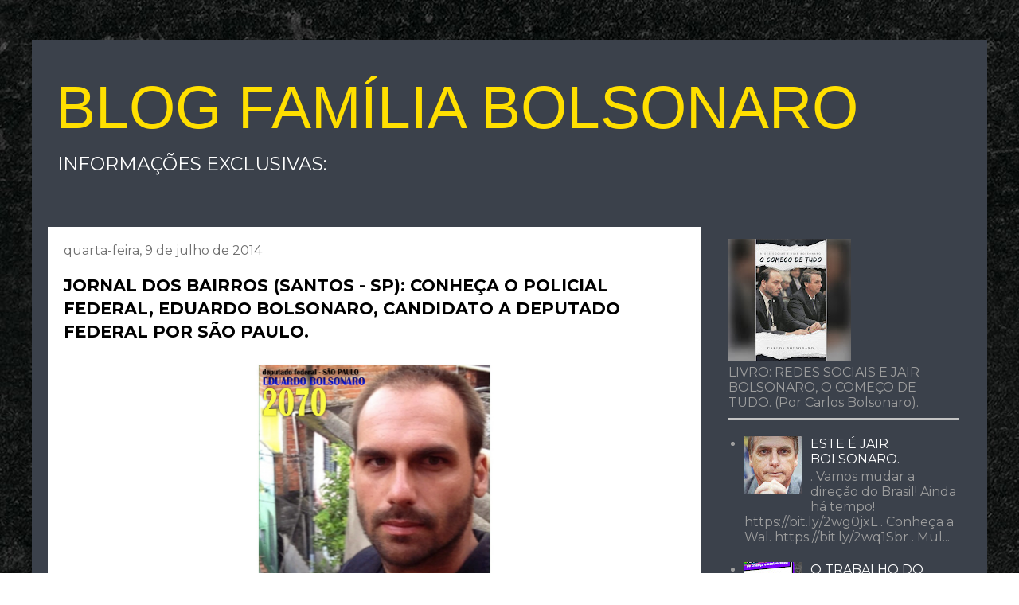

--- FILE ---
content_type: text/html; charset=UTF-8
request_url: http://familiabolsonaro.blogspot.com/2014/07/jornal-dos-bairros-santos-sp-conheca.html
body_size: 20327
content:
<!DOCTYPE html>
<html class='v2' dir='ltr' lang='pt-BR'>
<head>
<link href='https://www.blogger.com/static/v1/widgets/335934321-css_bundle_v2.css' rel='stylesheet' type='text/css'/>
<meta content='width=1100' name='viewport'/>
<meta content='text/html; charset=UTF-8' http-equiv='Content-Type'/>
<meta content='blogger' name='generator'/>
<link href='http://familiabolsonaro.blogspot.com/favicon.ico' rel='icon' type='image/x-icon'/>
<link href='http://familiabolsonaro.blogspot.com/2014/07/jornal-dos-bairros-santos-sp-conheca.html' rel='canonical'/>
<link rel="alternate" type="application/atom+xml" title="BLOG FAMÍLIA BOLSONARO - Atom" href="http://familiabolsonaro.blogspot.com/feeds/posts/default" />
<link rel="alternate" type="application/rss+xml" title="BLOG FAMÍLIA BOLSONARO - RSS" href="http://familiabolsonaro.blogspot.com/feeds/posts/default?alt=rss" />
<link rel="service.post" type="application/atom+xml" title="BLOG FAMÍLIA BOLSONARO - Atom" href="https://www.blogger.com/feeds/5199825393127499442/posts/default" />

<link rel="alternate" type="application/atom+xml" title="BLOG FAMÍLIA BOLSONARO - Atom" href="http://familiabolsonaro.blogspot.com/feeds/5798246854688081498/comments/default" />
<!--Can't find substitution for tag [blog.ieCssRetrofitLinks]-->
<link href='https://blogger.googleusercontent.com/img/b/R29vZ2xl/AVvXsEg_iRglIyCw9JygbKFHvCs37R4uJ2ThFRk8pEVdxlGVjk-_lR3Tb5NDbU1u0fFuijzxflkh5J5d0bki5BnHVQf7SHgFzmlvBzi_9f6W_g6M6PvBsWMxdvvYeRreqQqtKfmpu8ft531QhN0/s1600/EDUARDO_BOLSONARO_SAO_PAULO_PSC_FINAL.jpg' rel='image_src'/>
<meta content='http://familiabolsonaro.blogspot.com/2014/07/jornal-dos-bairros-santos-sp-conheca.html' property='og:url'/>
<meta content='JORNAL DOS BAIRROS (SANTOS - SP): CONHEÇA O POLICIAL FEDERAL, EDUARDO BOLSONARO, CANDIDATO A DEPUTADO FEDERAL POR SÃO PAULO.' property='og:title'/>
<meta content='          A foto mostra Bolsonaro em operação. (clique na imagem para ampliar).     Eduardo Bolsonaro, 29 anos de idade, formado em direito ...' property='og:description'/>
<meta content='https://blogger.googleusercontent.com/img/b/R29vZ2xl/AVvXsEg_iRglIyCw9JygbKFHvCs37R4uJ2ThFRk8pEVdxlGVjk-_lR3Tb5NDbU1u0fFuijzxflkh5J5d0bki5BnHVQf7SHgFzmlvBzi_9f6W_g6M6PvBsWMxdvvYeRreqQqtKfmpu8ft531QhN0/w1200-h630-p-k-no-nu/EDUARDO_BOLSONARO_SAO_PAULO_PSC_FINAL.jpg' property='og:image'/>
<title>BLOG FAMÍLIA BOLSONARO: JORNAL DOS BAIRROS (SANTOS - SP): CONHEÇA O POLICIAL FEDERAL, EDUARDO BOLSONARO, CANDIDATO A DEPUTADO FEDERAL POR SÃO PAULO.</title>
<style type='text/css'>@font-face{font-family:'Montserrat';font-style:normal;font-weight:400;font-display:swap;src:url(//fonts.gstatic.com/s/montserrat/v31/JTUSjIg1_i6t8kCHKm459WRhyyTh89ZNpQ.woff2)format('woff2');unicode-range:U+0460-052F,U+1C80-1C8A,U+20B4,U+2DE0-2DFF,U+A640-A69F,U+FE2E-FE2F;}@font-face{font-family:'Montserrat';font-style:normal;font-weight:400;font-display:swap;src:url(//fonts.gstatic.com/s/montserrat/v31/JTUSjIg1_i6t8kCHKm459W1hyyTh89ZNpQ.woff2)format('woff2');unicode-range:U+0301,U+0400-045F,U+0490-0491,U+04B0-04B1,U+2116;}@font-face{font-family:'Montserrat';font-style:normal;font-weight:400;font-display:swap;src:url(//fonts.gstatic.com/s/montserrat/v31/JTUSjIg1_i6t8kCHKm459WZhyyTh89ZNpQ.woff2)format('woff2');unicode-range:U+0102-0103,U+0110-0111,U+0128-0129,U+0168-0169,U+01A0-01A1,U+01AF-01B0,U+0300-0301,U+0303-0304,U+0308-0309,U+0323,U+0329,U+1EA0-1EF9,U+20AB;}@font-face{font-family:'Montserrat';font-style:normal;font-weight:400;font-display:swap;src:url(//fonts.gstatic.com/s/montserrat/v31/JTUSjIg1_i6t8kCHKm459WdhyyTh89ZNpQ.woff2)format('woff2');unicode-range:U+0100-02BA,U+02BD-02C5,U+02C7-02CC,U+02CE-02D7,U+02DD-02FF,U+0304,U+0308,U+0329,U+1D00-1DBF,U+1E00-1E9F,U+1EF2-1EFF,U+2020,U+20A0-20AB,U+20AD-20C0,U+2113,U+2C60-2C7F,U+A720-A7FF;}@font-face{font-family:'Montserrat';font-style:normal;font-weight:400;font-display:swap;src:url(//fonts.gstatic.com/s/montserrat/v31/JTUSjIg1_i6t8kCHKm459WlhyyTh89Y.woff2)format('woff2');unicode-range:U+0000-00FF,U+0131,U+0152-0153,U+02BB-02BC,U+02C6,U+02DA,U+02DC,U+0304,U+0308,U+0329,U+2000-206F,U+20AC,U+2122,U+2191,U+2193,U+2212,U+2215,U+FEFF,U+FFFD;}@font-face{font-family:'Montserrat';font-style:normal;font-weight:700;font-display:swap;src:url(//fonts.gstatic.com/s/montserrat/v31/JTUSjIg1_i6t8kCHKm459WRhyyTh89ZNpQ.woff2)format('woff2');unicode-range:U+0460-052F,U+1C80-1C8A,U+20B4,U+2DE0-2DFF,U+A640-A69F,U+FE2E-FE2F;}@font-face{font-family:'Montserrat';font-style:normal;font-weight:700;font-display:swap;src:url(//fonts.gstatic.com/s/montserrat/v31/JTUSjIg1_i6t8kCHKm459W1hyyTh89ZNpQ.woff2)format('woff2');unicode-range:U+0301,U+0400-045F,U+0490-0491,U+04B0-04B1,U+2116;}@font-face{font-family:'Montserrat';font-style:normal;font-weight:700;font-display:swap;src:url(//fonts.gstatic.com/s/montserrat/v31/JTUSjIg1_i6t8kCHKm459WZhyyTh89ZNpQ.woff2)format('woff2');unicode-range:U+0102-0103,U+0110-0111,U+0128-0129,U+0168-0169,U+01A0-01A1,U+01AF-01B0,U+0300-0301,U+0303-0304,U+0308-0309,U+0323,U+0329,U+1EA0-1EF9,U+20AB;}@font-face{font-family:'Montserrat';font-style:normal;font-weight:700;font-display:swap;src:url(//fonts.gstatic.com/s/montserrat/v31/JTUSjIg1_i6t8kCHKm459WdhyyTh89ZNpQ.woff2)format('woff2');unicode-range:U+0100-02BA,U+02BD-02C5,U+02C7-02CC,U+02CE-02D7,U+02DD-02FF,U+0304,U+0308,U+0329,U+1D00-1DBF,U+1E00-1E9F,U+1EF2-1EFF,U+2020,U+20A0-20AB,U+20AD-20C0,U+2113,U+2C60-2C7F,U+A720-A7FF;}@font-face{font-family:'Montserrat';font-style:normal;font-weight:700;font-display:swap;src:url(//fonts.gstatic.com/s/montserrat/v31/JTUSjIg1_i6t8kCHKm459WlhyyTh89Y.woff2)format('woff2');unicode-range:U+0000-00FF,U+0131,U+0152-0153,U+02BB-02BC,U+02C6,U+02DA,U+02DC,U+0304,U+0308,U+0329,U+2000-206F,U+20AC,U+2122,U+2191,U+2193,U+2212,U+2215,U+FEFF,U+FFFD;}</style>
<style id='page-skin-1' type='text/css'><!--
/*
-----------------------------------------------
Blogger Template Style
Name:     Travel
Designer: Sookhee Lee
URL:      www.plyfly.net
----------------------------------------------- */
/* Content
----------------------------------------------- */
body {
font: normal normal 18px Montserrat;
color: #000000;
background: transparent url(https://blogger.googleusercontent.com/img/a/AVvXsEiOA3fZybBnyQOPuLw8U20TKM37Za_Jz0aIEWs2P3XwiEb_HSKqHixim9zawI4l5oF2lPBpxLQVYDDjTFTb5wVpWK9MrnuizbqUYiiCHNwlMXMLJOH_JW0-O2j5fRV2AZ4GNZGIm4geYZrx4LDUlV_t0DJ13wGctiCiD0TOW-y4JXMEnTZ_trYNLUxIjxc=s1600) repeat scroll top left;
}
html body .region-inner {
min-width: 0;
max-width: 100%;
width: auto;
}
a:link {
text-decoration:none;
color: #3367D6;
}
a:visited {
text-decoration:none;
color: #7144e0;
}
a:hover {
text-decoration:underline;
color: #3367D6;
}
.content-outer .content-cap-top {
height: 0;
background: transparent none repeat-x scroll top center;
}
.content-outer {
margin: 0 auto;
padding-top: 20px;
}
.content-inner {
background: transparent url(https://resources.blogblog.com/blogblog/data/1kt/travel/bg_black_70.png) repeat scroll top left;
background-position: left -0;
background-color: #C6DAFC;
padding: 20px;
}
.main-inner .date-outer {
margin-bottom: 2em;
}
/* Header
----------------------------------------------- */
.header-inner .Header .titlewrapper,
.header-inner .Header .descriptionwrapper {
padding-left: 10px;
padding-right: 10px;
}
.Header h1 {
font: normal normal 75px Impact, sans-serif;
color: #ffdf00;
}
.Header h1 a {
color: #ffdf00;
}
.Header .description {
color: #ffffff;
font-size: 130%;
}
/* Tabs
----------------------------------------------- */
.tabs-inner {
margin: 1em 0 0;
padding: 0;
}
.tabs-inner .section {
margin: 0;
}
.tabs-inner .widget ul {
padding: 0;
background: #06004c url(https://resources.blogblog.com/blogblog/data/1kt/travel/bg_black_50.png) repeat scroll top center;
}
.tabs-inner .widget li {
border: none;
}
.tabs-inner .widget li a {
display: inline-block;
padding: 1em 1.5em;
color: #ffffff;
font: normal bold 18px Montserrat;
}
.tabs-inner .widget li.selected a,
.tabs-inner .widget li a:hover {
position: relative;
z-index: 1;
background: #000000 url(https://resources.blogblog.com/blogblog/data/1kt/travel/bg_black_50.png) repeat scroll top center;
color: #ffffff;
}
/* Headings
----------------------------------------------- */
h2 {
font: normal bold 14px Montserrat;
color: #ffffff;
}
.main-inner h2.date-header {
font: normal normal 16px Montserrat;
color: #6f6f6f;
}
.footer-inner .widget h2,
.sidebar .widget h2 {
padding-bottom: .5em;
}
/* Main
----------------------------------------------- */
.main-inner {
padding: 20px 0;
}
.main-inner .column-center-inner {
padding: 20px 0;
}
.main-inner .column-center-inner .section {
margin: 0 20px;
}
.main-inner .column-right-inner {
margin-left: 20px;
}
.main-inner .fauxcolumn-right-outer .fauxcolumn-inner {
margin-left: 20px;
background: transparent none repeat scroll top left;
}
.main-inner .column-left-inner {
margin-right: 20px;
}
.main-inner .fauxcolumn-left-outer .fauxcolumn-inner {
margin-right: 20px;
background: transparent none repeat scroll top left;
}
.main-inner .column-left-inner,
.main-inner .column-right-inner {
padding: 15px 0;
}
/* Posts
----------------------------------------------- */
h3.post-title {
margin-top: 20px;
}
h3.post-title a {
font: normal bold 26px Montserrat;
color: #242424;
}
h3.post-title a:hover {
text-decoration: underline;
}
.main-inner .column-center-outer {
background: #FFFFFF none repeat scroll top left;
_background-image: none;
}
.post-body {
line-height: 1.4;
position: relative;
}
.post-header {
margin: 0 0 1em;
line-height: 1.6;
}
.post-footer {
margin: .5em 0;
line-height: 1.6;
}
#blog-pager {
font-size: 140%;
}
#comments {
background: #cccccc none repeat scroll top center;
padding: 15px;
}
#comments .comment-author {
padding-top: 1.5em;
}
#comments h4,
#comments .comment-author a,
#comments .comment-timestamp a {
color: #242424;
}
#comments .comment-author:first-child {
padding-top: 0;
border-top: none;
}
.avatar-image-container {
margin: .2em 0 0;
}
/* Comments
----------------------------------------------- */
#comments a {
color: #242424;
}
.comments .comments-content .icon.blog-author {
background-repeat: no-repeat;
background-image: url([data-uri]);
}
.comments .comments-content .loadmore a {
border-top: 1px solid #242424;
border-bottom: 1px solid #242424;
}
.comments .comment-thread.inline-thread {
background: #FFFFFF;
}
.comments .continue {
border-top: 2px solid #242424;
}
/* Widgets
----------------------------------------------- */
.sidebar .widget {
border-bottom: 2px solid #c4c4c4;
padding-bottom: 10px;
margin: 10px 0;
}
.sidebar .widget:first-child {
margin-top: 0;
}
.sidebar .widget:last-child {
border-bottom: none;
margin-bottom: 0;
padding-bottom: 0;
}
.footer-inner .widget,
.sidebar .widget {
font: normal normal 16px Montserrat;
color: #9E9E9E;
}
.sidebar .widget a:link {
color: #ffffff;
text-decoration: none;
}
.sidebar .widget a:visited {
color: #ffffff;
}
.sidebar .widget a:hover {
color: #ffffff;
text-decoration: underline;
}
.footer-inner .widget a:link {
color: #3367D6;
text-decoration: none;
}
.footer-inner .widget a:visited {
color: #7144e0;
}
.footer-inner .widget a:hover {
color: #3367D6;
text-decoration: underline;
}
.widget .zippy {
color: #ffffff;
}
.footer-inner {
background: transparent none repeat scroll top center;
}
/* Mobile
----------------------------------------------- */
body.mobile  {
background-size: 100% auto;
}
body.mobile .AdSense {
margin: 0 -10px;
}
.mobile .body-fauxcolumn-outer {
background: transparent none repeat scroll top left;
}
.mobile .footer-inner .widget a:link {
color: #ffffff;
text-decoration: none;
}
.mobile .footer-inner .widget a:visited {
color: #ffffff;
}
.mobile-post-outer a {
color: #242424;
}
.mobile-link-button {
background-color: #3367D6;
}
.mobile-link-button a:link, .mobile-link-button a:visited {
color: #ffffff;
}
.mobile-index-contents {
color: #000000;
}
.mobile .tabs-inner .PageList .widget-content {
background: #000000 url(https://resources.blogblog.com/blogblog/data/1kt/travel/bg_black_50.png) repeat scroll top center;
color: #ffffff;
}
.mobile .tabs-inner .PageList .widget-content .pagelist-arrow {
border-left: 1px solid #ffffff;
}

--></style>
<style id='template-skin-1' type='text/css'><!--
body {
min-width: 1200px;
}
.content-outer, .content-fauxcolumn-outer, .region-inner {
min-width: 1200px;
max-width: 1200px;
_width: 1200px;
}
.main-inner .columns {
padding-left: 0;
padding-right: 340px;
}
.main-inner .fauxcolumn-center-outer {
left: 0;
right: 340px;
/* IE6 does not respect left and right together */
_width: expression(this.parentNode.offsetWidth -
parseInt("0") -
parseInt("340px") + 'px');
}
.main-inner .fauxcolumn-left-outer {
width: 0;
}
.main-inner .fauxcolumn-right-outer {
width: 340px;
}
.main-inner .column-left-outer {
width: 0;
right: 100%;
margin-left: -0;
}
.main-inner .column-right-outer {
width: 340px;
margin-right: -340px;
}
#layout {
min-width: 0;
}
#layout .content-outer {
min-width: 0;
width: 800px;
}
#layout .region-inner {
min-width: 0;
width: auto;
}
body#layout div.add_widget {
padding: 8px;
}
body#layout div.add_widget a {
margin-left: 32px;
}
--></style>
<style>
    body {background-image:url(https\:\/\/blogger.googleusercontent.com\/img\/a\/AVvXsEiOA3fZybBnyQOPuLw8U20TKM37Za_Jz0aIEWs2P3XwiEb_HSKqHixim9zawI4l5oF2lPBpxLQVYDDjTFTb5wVpWK9MrnuizbqUYiiCHNwlMXMLJOH_JW0-O2j5fRV2AZ4GNZGIm4geYZrx4LDUlV_t0DJ13wGctiCiD0TOW-y4JXMEnTZ_trYNLUxIjxc=s1600);}
    
@media (max-width: 200px) { body {background-image:url(https\:\/\/blogger.googleusercontent.com\/img\/a\/AVvXsEiOA3fZybBnyQOPuLw8U20TKM37Za_Jz0aIEWs2P3XwiEb_HSKqHixim9zawI4l5oF2lPBpxLQVYDDjTFTb5wVpWK9MrnuizbqUYiiCHNwlMXMLJOH_JW0-O2j5fRV2AZ4GNZGIm4geYZrx4LDUlV_t0DJ13wGctiCiD0TOW-y4JXMEnTZ_trYNLUxIjxc=w200);}}
@media (max-width: 400px) and (min-width: 201px) { body {background-image:url(https\:\/\/blogger.googleusercontent.com\/img\/a\/AVvXsEiOA3fZybBnyQOPuLw8U20TKM37Za_Jz0aIEWs2P3XwiEb_HSKqHixim9zawI4l5oF2lPBpxLQVYDDjTFTb5wVpWK9MrnuizbqUYiiCHNwlMXMLJOH_JW0-O2j5fRV2AZ4GNZGIm4geYZrx4LDUlV_t0DJ13wGctiCiD0TOW-y4JXMEnTZ_trYNLUxIjxc=w400);}}
@media (max-width: 800px) and (min-width: 401px) { body {background-image:url(https\:\/\/blogger.googleusercontent.com\/img\/a\/AVvXsEiOA3fZybBnyQOPuLw8U20TKM37Za_Jz0aIEWs2P3XwiEb_HSKqHixim9zawI4l5oF2lPBpxLQVYDDjTFTb5wVpWK9MrnuizbqUYiiCHNwlMXMLJOH_JW0-O2j5fRV2AZ4GNZGIm4geYZrx4LDUlV_t0DJ13wGctiCiD0TOW-y4JXMEnTZ_trYNLUxIjxc=w800);}}
@media (max-width: 1200px) and (min-width: 801px) { body {background-image:url(https\:\/\/blogger.googleusercontent.com\/img\/a\/AVvXsEiOA3fZybBnyQOPuLw8U20TKM37Za_Jz0aIEWs2P3XwiEb_HSKqHixim9zawI4l5oF2lPBpxLQVYDDjTFTb5wVpWK9MrnuizbqUYiiCHNwlMXMLJOH_JW0-O2j5fRV2AZ4GNZGIm4geYZrx4LDUlV_t0DJ13wGctiCiD0TOW-y4JXMEnTZ_trYNLUxIjxc=w1200);}}
/* Last tag covers anything over one higher than the previous max-size cap. */
@media (min-width: 1201px) { body {background-image:url(https\:\/\/blogger.googleusercontent.com\/img\/a\/AVvXsEiOA3fZybBnyQOPuLw8U20TKM37Za_Jz0aIEWs2P3XwiEb_HSKqHixim9zawI4l5oF2lPBpxLQVYDDjTFTb5wVpWK9MrnuizbqUYiiCHNwlMXMLJOH_JW0-O2j5fRV2AZ4GNZGIm4geYZrx4LDUlV_t0DJ13wGctiCiD0TOW-y4JXMEnTZ_trYNLUxIjxc=w1600);}}
  </style>
<link href='https://www.blogger.com/dyn-css/authorization.css?targetBlogID=5199825393127499442&amp;zx=0d36c1a1-7865-48b0-a4b4-35f2aaf3df8b' media='none' onload='if(media!=&#39;all&#39;)media=&#39;all&#39;' rel='stylesheet'/><noscript><link href='https://www.blogger.com/dyn-css/authorization.css?targetBlogID=5199825393127499442&amp;zx=0d36c1a1-7865-48b0-a4b4-35f2aaf3df8b' rel='stylesheet'/></noscript>
<meta name='google-adsense-platform-account' content='ca-host-pub-1556223355139109'/>
<meta name='google-adsense-platform-domain' content='blogspot.com'/>

</head>
<body class='loading variant-road'>
<div class='navbar no-items section' id='navbar' name='Navbar'>
</div>
<div class='body-fauxcolumns'>
<div class='fauxcolumn-outer body-fauxcolumn-outer'>
<div class='cap-top'>
<div class='cap-left'></div>
<div class='cap-right'></div>
</div>
<div class='fauxborder-left'>
<div class='fauxborder-right'></div>
<div class='fauxcolumn-inner'>
</div>
</div>
<div class='cap-bottom'>
<div class='cap-left'></div>
<div class='cap-right'></div>
</div>
</div>
</div>
<div class='content'>
<div class='content-fauxcolumns'>
<div class='fauxcolumn-outer content-fauxcolumn-outer'>
<div class='cap-top'>
<div class='cap-left'></div>
<div class='cap-right'></div>
</div>
<div class='fauxborder-left'>
<div class='fauxborder-right'></div>
<div class='fauxcolumn-inner'>
</div>
</div>
<div class='cap-bottom'>
<div class='cap-left'></div>
<div class='cap-right'></div>
</div>
</div>
</div>
<div class='content-outer'>
<div class='content-cap-top cap-top'>
<div class='cap-left'></div>
<div class='cap-right'></div>
</div>
<div class='fauxborder-left content-fauxborder-left'>
<div class='fauxborder-right content-fauxborder-right'></div>
<div class='content-inner'>
<header>
<div class='header-outer'>
<div class='header-cap-top cap-top'>
<div class='cap-left'></div>
<div class='cap-right'></div>
</div>
<div class='fauxborder-left header-fauxborder-left'>
<div class='fauxborder-right header-fauxborder-right'></div>
<div class='region-inner header-inner'>
<div class='header section' id='header' name='Cabeçalho'><div class='widget Header' data-version='1' id='Header1'>
<div id='header-inner'>
<div class='titlewrapper'>
<h1 class='title'>
<a href='http://familiabolsonaro.blogspot.com/'>
BLOG FAMÍLIA BOLSONARO
</a>
</h1>
</div>
<div class='descriptionwrapper'>
<p class='description'><span>INFORMAÇÕES EXCLUSIVAS:
</span></p>
</div>
</div>
</div></div>
</div>
</div>
<div class='header-cap-bottom cap-bottom'>
<div class='cap-left'></div>
<div class='cap-right'></div>
</div>
</div>
</header>
<div class='tabs-outer'>
<div class='tabs-cap-top cap-top'>
<div class='cap-left'></div>
<div class='cap-right'></div>
</div>
<div class='fauxborder-left tabs-fauxborder-left'>
<div class='fauxborder-right tabs-fauxborder-right'></div>
<div class='region-inner tabs-inner'>
<div class='tabs no-items section' id='crosscol' name='Entre colunas'></div>
<div class='tabs no-items section' id='crosscol-overflow' name='Cross-Column 2'></div>
</div>
</div>
<div class='tabs-cap-bottom cap-bottom'>
<div class='cap-left'></div>
<div class='cap-right'></div>
</div>
</div>
<div class='main-outer'>
<div class='main-cap-top cap-top'>
<div class='cap-left'></div>
<div class='cap-right'></div>
</div>
<div class='fauxborder-left main-fauxborder-left'>
<div class='fauxborder-right main-fauxborder-right'></div>
<div class='region-inner main-inner'>
<div class='columns fauxcolumns'>
<div class='fauxcolumn-outer fauxcolumn-center-outer'>
<div class='cap-top'>
<div class='cap-left'></div>
<div class='cap-right'></div>
</div>
<div class='fauxborder-left'>
<div class='fauxborder-right'></div>
<div class='fauxcolumn-inner'>
</div>
</div>
<div class='cap-bottom'>
<div class='cap-left'></div>
<div class='cap-right'></div>
</div>
</div>
<div class='fauxcolumn-outer fauxcolumn-left-outer'>
<div class='cap-top'>
<div class='cap-left'></div>
<div class='cap-right'></div>
</div>
<div class='fauxborder-left'>
<div class='fauxborder-right'></div>
<div class='fauxcolumn-inner'>
</div>
</div>
<div class='cap-bottom'>
<div class='cap-left'></div>
<div class='cap-right'></div>
</div>
</div>
<div class='fauxcolumn-outer fauxcolumn-right-outer'>
<div class='cap-top'>
<div class='cap-left'></div>
<div class='cap-right'></div>
</div>
<div class='fauxborder-left'>
<div class='fauxborder-right'></div>
<div class='fauxcolumn-inner'>
</div>
</div>
<div class='cap-bottom'>
<div class='cap-left'></div>
<div class='cap-right'></div>
</div>
</div>
<!-- corrects IE6 width calculation -->
<div class='columns-inner'>
<div class='column-center-outer'>
<div class='column-center-inner'>
<div class='main section' id='main' name='Principal'><div class='widget Blog' data-version='1' id='Blog1'>
<div class='blog-posts hfeed'>

          <div class="date-outer">
        
<h2 class='date-header'><span>quarta-feira, 9 de julho de 2014</span></h2>

          <div class="date-posts">
        
<div class='post-outer'>
<div class='post hentry uncustomized-post-template' itemprop='blogPost' itemscope='itemscope' itemtype='http://schema.org/BlogPosting'>
<meta content='https://blogger.googleusercontent.com/img/b/R29vZ2xl/AVvXsEg_iRglIyCw9JygbKFHvCs37R4uJ2ThFRk8pEVdxlGVjk-_lR3Tb5NDbU1u0fFuijzxflkh5J5d0bki5BnHVQf7SHgFzmlvBzi_9f6W_g6M6PvBsWMxdvvYeRreqQqtKfmpu8ft531QhN0/s1600/EDUARDO_BOLSONARO_SAO_PAULO_PSC_FINAL.jpg' itemprop='image_url'/>
<meta content='5199825393127499442' itemprop='blogId'/>
<meta content='5798246854688081498' itemprop='postId'/>
<a name='5798246854688081498'></a>
<h3 class='post-title entry-title' itemprop='name'>
JORNAL DOS BAIRROS (SANTOS - SP): CONHEÇA O POLICIAL FEDERAL, EDUARDO BOLSONARO, CANDIDATO A DEPUTADO FEDERAL POR SÃO PAULO.
</h3>
<div class='post-header'>
<div class='post-header-line-1'></div>
</div>
<div class='post-body entry-content' id='post-body-5798246854688081498' itemprop='description articleBody'>
<div style="text-align: justify;">
<div class="separator" style="clear: both; text-align: center;">
</div>
</div>
<div class="separator" style="clear: both; text-align: center;">
</div>
<div style="text-align: justify;">
<table align="center" cellpadding="0" cellspacing="0" class="tr-caption-container" style="margin-left: auto; margin-right: auto; text-align: center;"><tbody>
<tr><td style="text-align: center;"><a href="https://blogger.googleusercontent.com/img/b/R29vZ2xl/AVvXsEg_iRglIyCw9JygbKFHvCs37R4uJ2ThFRk8pEVdxlGVjk-_lR3Tb5NDbU1u0fFuijzxflkh5J5d0bki5BnHVQf7SHgFzmlvBzi_9f6W_g6M6PvBsWMxdvvYeRreqQqtKfmpu8ft531QhN0/s1600/EDUARDO_BOLSONARO_SAO_PAULO_PSC_FINAL.jpg" imageanchor="1" style="margin-left: auto; margin-right: auto;"><img border="0" height="400" src="https://blogger.googleusercontent.com/img/b/R29vZ2xl/AVvXsEg_iRglIyCw9JygbKFHvCs37R4uJ2ThFRk8pEVdxlGVjk-_lR3Tb5NDbU1u0fFuijzxflkh5J5d0bki5BnHVQf7SHgFzmlvBzi_9f6W_g6M6PvBsWMxdvvYeRreqQqtKfmpu8ft531QhN0/s1600/EDUARDO_BOLSONARO_SAO_PAULO_PSC_FINAL.jpg" width="302" /></a></td></tr>
<tr><td class="tr-caption" style="text-align: center;"><div style="text-align: left;">
<span class="Apple-style-span" style="font-size: xx-small;">A foto mostra Bolsonaro em operação. (clique na imagem para ampliar).</span></div>
</td></tr>
</tbody></table>
<span class="Apple-style-span" style="font-family: Arial, Helvetica, sans-serif;"><br /></span>
<span class="Apple-style-span" style="font-family: Arial, Helvetica, sans-serif;">Eduardo Bolsonaro, 29 anos de idade, formado em direito pela UFRJ (Universidade Federal do Rio de Janeiro), é filho do conhecido Deputado Federal Jair Bolsonaro. Possui quatro irmãos, sendo dois deles também ligados à política, Flávio Bolsonaro que é Deputado Estadual e Carlos Bolsonaro que é Vereador pala cidade do Rio de Janeiro.&nbsp;</span></div>
<div style="text-align: justify;">
<span class="Apple-style-span" style="font-family: Arial, Helvetica, sans-serif;"><br /></span></div>
<div style="text-align: justify;">
<span class="Apple-style-span" style="font-family: Arial, Helvetica, sans-serif;">Eduardo Bolsonaro é Policial Federal, lotado na capital de São Paulo, onde comunga e reverba na mesma linha na qual destaca fervorosa defesa de uma política que vai na contra-mão da atual esquerda brasileira, ou seja, uma aproximação dos mercados americano e europeu, redução da carga tributária, a valorização da família, a criminalização dos movimentos sociais como MST, redução da maioridade penal e uma política de planejamento familiar.&nbsp;</span></div>
<div style="text-align: justify;">
<span class="Apple-style-span" style="font-family: Arial, Helvetica, sans-serif;"><br /></span></div>
<div style="text-align: justify;">
<span class="Apple-style-span" style="font-family: Arial, Helvetica, sans-serif;">Seu pai, Jair Bolsonaro, já foi elogiado por Joaquim Barbosa por seu o único a não ter seu voto comprado pelo PT, por ocasião da leitura de relatória na AP-470, conhecida como Mensalão. <b><a href="https://www.youtube.com/watch?v=LH3MOXN63mM">Jair, contudo é paulista, registrado em Campinas, mas desde cedo morador de Eldorado Paulista, Vale do Ribeira. Recentemente fez ardorosa defesa pela não importação de bananas do Equador, como deseja o atual governo. &#8221;Não se encontra outra explicação pela tal absurda proposta a não ser o fato de o Equador fazer parte do nefasto Foro de São Paulo&#8221;.&nbsp;</a></b></span></div>
<div style="text-align: justify;">
<span class="Apple-style-span" style="font-family: Arial, Helvetica, sans-serif;"><b><a href="https://www.youtube.com/watch?v=LH3MOXN63mM"><br /></a></b></span></div>
<div style="text-align: justify;">
<span class="Apple-style-span" style="font-family: Arial, Helvetica, sans-serif;"><b><a href="https://www.youtube.com/watch?v=LH3MOXN63mM">O Vale do Ribeira sendo uma das regiões mais pobres do estado de São Paulo carece de políticos da estirpe e projeção desta família.</a></b></span></div>
<div style="text-align: justify;">
<span class="Apple-style-span" style="font-family: Arial, Helvetica, sans-serif;"><br /></span></div>
<table align="center" cellpadding="0" cellspacing="0" class="tr-caption-container" style="margin-left: auto; margin-right: auto; text-align: center;"><tbody>
<tr><td style="text-align: center;"><a href="https://blogger.googleusercontent.com/img/b/R29vZ2xl/AVvXsEiwsqfXxXaHZJcQVIf6VLgfBwsdRYXSAJG3NWr_DbLQ68Ff_lbVhqqWcgbrm5fXnik5GpGwJMX8DbHf_4AMr72ftanZjblntt9-Jl3iU8-SCMYZWABpXtPtM1qFxfRV-R68AHFQZqJOHAg/s1600/JORNAL-DOS-BAIRROS-SANTOS-EDUARDO-BOLSONARO.jpg" imageanchor="1" style="margin-left: auto; margin-right: auto;"><img border="0" height="200" src="https://blogger.googleusercontent.com/img/b/R29vZ2xl/AVvXsEiwsqfXxXaHZJcQVIf6VLgfBwsdRYXSAJG3NWr_DbLQ68Ff_lbVhqqWcgbrm5fXnik5GpGwJMX8DbHf_4AMr72ftanZjblntt9-Jl3iU8-SCMYZWABpXtPtM1qFxfRV-R68AHFQZqJOHAg/s1600/JORNAL-DOS-BAIRROS-SANTOS-EDUARDO-BOLSONARO.jpg" width="133" /></a></td></tr>
<tr><td class="tr-caption" style="text-align: center;">Clique na imagem para ampliar.</td></tr>
</tbody></table>
<br />
<div>
<span class="Apple-style-span" style="font-family: Arial, Helvetica, sans-serif;"><b><u>Jair Bolsonaro</u></b></span></div>
<div>
<span class="Apple-style-span" style="font-family: Arial, Helvetica, sans-serif;">. Facebook: <i>Jair Messias Bolsonaro</i></span></div>
<div>
<span class="Apple-style-span" style="font-family: Arial, Helvetica, sans-serif;">. Twitter: <i>@DepBolsonaro</i></span><br />
<span class="Apple-style-span" style="font-family: Arial, Helvetica, sans-serif;"><i>. Instagram: @JairMessiasBolsonaro</i></span></div>
<div>
<span class="Apple-style-span" style="font-family: Arial, Helvetica, sans-serif;">. Homepage:<i> <a href="http://www.bolsonaro.com.br/">www.bolsonaro.com.br</a></i></span></div>
<div>
<span class="Apple-style-span" style="font-family: Arial, Helvetica, sans-serif;"><br /></span></div>
<div>
<span class="Apple-style-span" style="font-family: Arial, Helvetica, sans-serif;"><b><u>Eduardo Bolsonaro</u></b></span></div>
<div>
<span class="Apple-style-span" style="font-family: Arial, Helvetica, sans-serif;">. Facebook: <i>Eduardo Bolsonaro</i></span></div>
<div>
<span class="Apple-style-span" style="font-family: Arial, Helvetica, sans-serif;">. Twitter: <i>@BolsonaroSP</i></span><br />
<span class="Apple-style-span" style="font-family: Arial, Helvetica, sans-serif;"><i>. Instagram: @BolsonaroSP</i></span></div>
<div style='clear: both;'></div>
</div>
<div class='post-footer'>
<div class='post-footer-line post-footer-line-1'>
<span class='post-author vcard'>
</span>
<span class='post-timestamp'>
</span>
<span class='post-comment-link'>
</span>
<span class='post-icons'>
<span class='item-action'>
<a href='https://www.blogger.com/email-post/5199825393127499442/5798246854688081498' title='Enviar esta postagem'>
<img alt='' class='icon-action' height='13' src='https://resources.blogblog.com/img/icon18_email.gif' width='18'/>
</a>
</span>
</span>
<div class='post-share-buttons goog-inline-block'>
<a class='goog-inline-block share-button sb-email' href='https://www.blogger.com/share-post.g?blogID=5199825393127499442&postID=5798246854688081498&target=email' target='_blank' title='Enviar por e-mail'><span class='share-button-link-text'>Enviar por e-mail</span></a><a class='goog-inline-block share-button sb-blog' href='https://www.blogger.com/share-post.g?blogID=5199825393127499442&postID=5798246854688081498&target=blog' onclick='window.open(this.href, "_blank", "height=270,width=475"); return false;' target='_blank' title='Postar no blog!'><span class='share-button-link-text'>Postar no blog!</span></a><a class='goog-inline-block share-button sb-twitter' href='https://www.blogger.com/share-post.g?blogID=5199825393127499442&postID=5798246854688081498&target=twitter' target='_blank' title='Compartilhar no X'><span class='share-button-link-text'>Compartilhar no X</span></a><a class='goog-inline-block share-button sb-facebook' href='https://www.blogger.com/share-post.g?blogID=5199825393127499442&postID=5798246854688081498&target=facebook' onclick='window.open(this.href, "_blank", "height=430,width=640"); return false;' target='_blank' title='Compartilhar no Facebook'><span class='share-button-link-text'>Compartilhar no Facebook</span></a><a class='goog-inline-block share-button sb-pinterest' href='https://www.blogger.com/share-post.g?blogID=5199825393127499442&postID=5798246854688081498&target=pinterest' target='_blank' title='Compartilhar com o Pinterest'><span class='share-button-link-text'>Compartilhar com o Pinterest</span></a>
</div>
</div>
<div class='post-footer-line post-footer-line-2'>
<span class='post-labels'>
</span>
</div>
<div class='post-footer-line post-footer-line-3'>
<span class='post-location'>
</span>
</div>
</div>
</div>
<div class='comments' id='comments'>
<a name='comments'></a>
<h4>11 comentários:</h4>
<div class='comments-content'>
<script async='async' src='' type='text/javascript'></script>
<script type='text/javascript'>
    (function() {
      var items = null;
      var msgs = null;
      var config = {};

// <![CDATA[
      var cursor = null;
      if (items && items.length > 0) {
        cursor = parseInt(items[items.length - 1].timestamp) + 1;
      }

      var bodyFromEntry = function(entry) {
        var text = (entry &&
                    ((entry.content && entry.content.$t) ||
                     (entry.summary && entry.summary.$t))) ||
            '';
        if (entry && entry.gd$extendedProperty) {
          for (var k in entry.gd$extendedProperty) {
            if (entry.gd$extendedProperty[k].name == 'blogger.contentRemoved') {
              return '<span class="deleted-comment">' + text + '</span>';
            }
          }
        }
        return text;
      }

      var parse = function(data) {
        cursor = null;
        var comments = [];
        if (data && data.feed && data.feed.entry) {
          for (var i = 0, entry; entry = data.feed.entry[i]; i++) {
            var comment = {};
            // comment ID, parsed out of the original id format
            var id = /blog-(\d+).post-(\d+)/.exec(entry.id.$t);
            comment.id = id ? id[2] : null;
            comment.body = bodyFromEntry(entry);
            comment.timestamp = Date.parse(entry.published.$t) + '';
            if (entry.author && entry.author.constructor === Array) {
              var auth = entry.author[0];
              if (auth) {
                comment.author = {
                  name: (auth.name ? auth.name.$t : undefined),
                  profileUrl: (auth.uri ? auth.uri.$t : undefined),
                  avatarUrl: (auth.gd$image ? auth.gd$image.src : undefined)
                };
              }
            }
            if (entry.link) {
              if (entry.link[2]) {
                comment.link = comment.permalink = entry.link[2].href;
              }
              if (entry.link[3]) {
                var pid = /.*comments\/default\/(\d+)\?.*/.exec(entry.link[3].href);
                if (pid && pid[1]) {
                  comment.parentId = pid[1];
                }
              }
            }
            comment.deleteclass = 'item-control blog-admin';
            if (entry.gd$extendedProperty) {
              for (var k in entry.gd$extendedProperty) {
                if (entry.gd$extendedProperty[k].name == 'blogger.itemClass') {
                  comment.deleteclass += ' ' + entry.gd$extendedProperty[k].value;
                } else if (entry.gd$extendedProperty[k].name == 'blogger.displayTime') {
                  comment.displayTime = entry.gd$extendedProperty[k].value;
                }
              }
            }
            comments.push(comment);
          }
        }
        return comments;
      };

      var paginator = function(callback) {
        if (hasMore()) {
          var url = config.feed + '?alt=json&v=2&orderby=published&reverse=false&max-results=50';
          if (cursor) {
            url += '&published-min=' + new Date(cursor).toISOString();
          }
          window.bloggercomments = function(data) {
            var parsed = parse(data);
            cursor = parsed.length < 50 ? null
                : parseInt(parsed[parsed.length - 1].timestamp) + 1
            callback(parsed);
            window.bloggercomments = null;
          }
          url += '&callback=bloggercomments';
          var script = document.createElement('script');
          script.type = 'text/javascript';
          script.src = url;
          document.getElementsByTagName('head')[0].appendChild(script);
        }
      };
      var hasMore = function() {
        return !!cursor;
      };
      var getMeta = function(key, comment) {
        if ('iswriter' == key) {
          var matches = !!comment.author
              && comment.author.name == config.authorName
              && comment.author.profileUrl == config.authorUrl;
          return matches ? 'true' : '';
        } else if ('deletelink' == key) {
          return config.baseUri + '/comment/delete/'
               + config.blogId + '/' + comment.id;
        } else if ('deleteclass' == key) {
          return comment.deleteclass;
        }
        return '';
      };

      var replybox = null;
      var replyUrlParts = null;
      var replyParent = undefined;

      var onReply = function(commentId, domId) {
        if (replybox == null) {
          // lazily cache replybox, and adjust to suit this style:
          replybox = document.getElementById('comment-editor');
          if (replybox != null) {
            replybox.height = '250px';
            replybox.style.display = 'block';
            replyUrlParts = replybox.src.split('#');
          }
        }
        if (replybox && (commentId !== replyParent)) {
          replybox.src = '';
          document.getElementById(domId).insertBefore(replybox, null);
          replybox.src = replyUrlParts[0]
              + (commentId ? '&parentID=' + commentId : '')
              + '#' + replyUrlParts[1];
          replyParent = commentId;
        }
      };

      var hash = (window.location.hash || '#').substring(1);
      var startThread, targetComment;
      if (/^comment-form_/.test(hash)) {
        startThread = hash.substring('comment-form_'.length);
      } else if (/^c[0-9]+$/.test(hash)) {
        targetComment = hash.substring(1);
      }

      // Configure commenting API:
      var configJso = {
        'maxDepth': config.maxThreadDepth
      };
      var provider = {
        'id': config.postId,
        'data': items,
        'loadNext': paginator,
        'hasMore': hasMore,
        'getMeta': getMeta,
        'onReply': onReply,
        'rendered': true,
        'initComment': targetComment,
        'initReplyThread': startThread,
        'config': configJso,
        'messages': msgs
      };

      var render = function() {
        if (window.goog && window.goog.comments) {
          var holder = document.getElementById('comment-holder');
          window.goog.comments.render(holder, provider);
        }
      };

      // render now, or queue to render when library loads:
      if (window.goog && window.goog.comments) {
        render();
      } else {
        window.goog = window.goog || {};
        window.goog.comments = window.goog.comments || {};
        window.goog.comments.loadQueue = window.goog.comments.loadQueue || [];
        window.goog.comments.loadQueue.push(render);
      }
    })();
// ]]>
  </script>
<div id='comment-holder'>
<div class="comment-thread toplevel-thread"><ol id="top-ra"><li class="comment" id="c232045081248343703"><div class="avatar-image-container"><img src="//www.blogger.com/img/blogger_logo_round_35.png" alt=""/></div><div class="comment-block"><div class="comment-header"><cite class="user"><a href="https://www.blogger.com/profile/04778024616862569971" rel="nofollow">Unknown</a></cite><span class="icon user "></span><span class="datetime secondary-text"><a rel="nofollow" href="http://familiabolsonaro.blogspot.com/2014/07/jornal-dos-bairros-santos-sp-conheca.html?showComment=1404910227599#c232045081248343703">9 de julho de 2014 às 09:50</a></span></div><p class="comment-content">Verdadeiros representantes do povo brasileiro, teem meu apoio, meu respeito, e meu voto!</p><span class="comment-actions secondary-text"><a class="comment-reply" target="_self" data-comment-id="232045081248343703">Responder</a><span class="item-control blog-admin blog-admin pid-883402122"><a target="_self" href="https://www.blogger.com/comment/delete/5199825393127499442/232045081248343703">Excluir</a></span></span></div><div class="comment-replies"><div id="c232045081248343703-rt" class="comment-thread inline-thread hidden"><span class="thread-toggle thread-expanded"><span class="thread-arrow"></span><span class="thread-count"><a target="_self">Respostas</a></span></span><ol id="c232045081248343703-ra" class="thread-chrome thread-expanded"><div></div><div id="c232045081248343703-continue" class="continue"><a class="comment-reply" target="_self" data-comment-id="232045081248343703">Responder</a></div></ol></div></div><div class="comment-replybox-single" id="c232045081248343703-ce"></div></li><li class="comment" id="c4967153829733145191"><div class="avatar-image-container"><img src="//blogger.googleusercontent.com/img/b/R29vZ2xl/AVvXsEjqZs101tUu0mGoZ1hvWmb8zlZGtiK7nhQNVLXUT17QnYmLEpd98JnzknSbNzVWtraAdFQV1V6RK1zw1yKdbfFaLcq9bYxkuQ9UhlXuXMeNqnoecdznmV2kVlZKj2oKPUQ/s45-c/RejaneEagleton2020.jpeg" alt=""/></div><div class="comment-block"><div class="comment-header"><cite class="user"><a href="https://www.blogger.com/profile/16778564752458527508" rel="nofollow">Rejane</a></cite><span class="icon user "></span><span class="datetime secondary-text"><a rel="nofollow" href="http://familiabolsonaro.blogspot.com/2014/07/jornal-dos-bairros-santos-sp-conheca.html?showComment=1404911353639#c4967153829733145191">9 de julho de 2014 às 10:09</a></span></div><p class="comment-content">Torcendo pela sua vitória nas urnas!</p><span class="comment-actions secondary-text"><a class="comment-reply" target="_self" data-comment-id="4967153829733145191">Responder</a><span class="item-control blog-admin blog-admin pid-2101782297"><a target="_self" href="https://www.blogger.com/comment/delete/5199825393127499442/4967153829733145191">Excluir</a></span></span></div><div class="comment-replies"><div id="c4967153829733145191-rt" class="comment-thread inline-thread hidden"><span class="thread-toggle thread-expanded"><span class="thread-arrow"></span><span class="thread-count"><a target="_self">Respostas</a></span></span><ol id="c4967153829733145191-ra" class="thread-chrome thread-expanded"><div></div><div id="c4967153829733145191-continue" class="continue"><a class="comment-reply" target="_self" data-comment-id="4967153829733145191">Responder</a></div></ol></div></div><div class="comment-replybox-single" id="c4967153829733145191-ce"></div></li><li class="comment" id="c8364088889028029784"><div class="avatar-image-container"><img src="//blogger.googleusercontent.com/img/b/R29vZ2xl/AVvXsEhOBAl8PE7Nxw0VrhFiigP3iFu7nPpuICPgnZvNunYmo8jGuap_fRuU2eWOvBLIFq1NqiQMSMyYXkAvrciWSMQOg5Ly9SpC3jmWLis2edjq8Zppa823sxvpDlGupzlTrhk/s45-c/049.JPG" alt=""/></div><div class="comment-block"><div class="comment-header"><cite class="user"><a href="https://www.blogger.com/profile/04536495613022982577" rel="nofollow">Alexandre Paiva</a></cite><span class="icon user "></span><span class="datetime secondary-text"><a rel="nofollow" href="http://familiabolsonaro.blogspot.com/2014/07/jornal-dos-bairros-santos-sp-conheca.html?showComment=1404929960711#c8364088889028029784">9 de julho de 2014 às 15:19</a></span></div><p class="comment-content">Tem meu voto e os de minha familia ... o Brasil precisa de politicos como a familia Bolsonaro</p><span class="comment-actions secondary-text"><a class="comment-reply" target="_self" data-comment-id="8364088889028029784">Responder</a><span class="item-control blog-admin blog-admin pid-1223662185"><a target="_self" href="https://www.blogger.com/comment/delete/5199825393127499442/8364088889028029784">Excluir</a></span></span></div><div class="comment-replies"><div id="c8364088889028029784-rt" class="comment-thread inline-thread hidden"><span class="thread-toggle thread-expanded"><span class="thread-arrow"></span><span class="thread-count"><a target="_self">Respostas</a></span></span><ol id="c8364088889028029784-ra" class="thread-chrome thread-expanded"><div></div><div id="c8364088889028029784-continue" class="continue"><a class="comment-reply" target="_self" data-comment-id="8364088889028029784">Responder</a></div></ol></div></div><div class="comment-replybox-single" id="c8364088889028029784-ce"></div></li><li class="comment" id="c481479114300666204"><div class="avatar-image-container"><img src="//www.blogger.com/img/blogger_logo_round_35.png" alt=""/></div><div class="comment-block"><div class="comment-header"><cite class="user"><a href="https://www.blogger.com/profile/04494936263196528266" rel="nofollow">Unknown</a></cite><span class="icon user "></span><span class="datetime secondary-text"><a rel="nofollow" href="http://familiabolsonaro.blogspot.com/2014/07/jornal-dos-bairros-santos-sp-conheca.html?showComment=1404952432853#c481479114300666204">9 de julho de 2014 às 21:33</a></span></div><p class="comment-content">Meu voto ja e seu!!</p><span class="comment-actions secondary-text"><a class="comment-reply" target="_self" data-comment-id="481479114300666204">Responder</a><span class="item-control blog-admin blog-admin pid-468910824"><a target="_self" href="https://www.blogger.com/comment/delete/5199825393127499442/481479114300666204">Excluir</a></span></span></div><div class="comment-replies"><div id="c481479114300666204-rt" class="comment-thread inline-thread hidden"><span class="thread-toggle thread-expanded"><span class="thread-arrow"></span><span class="thread-count"><a target="_self">Respostas</a></span></span><ol id="c481479114300666204-ra" class="thread-chrome thread-expanded"><div></div><div id="c481479114300666204-continue" class="continue"><a class="comment-reply" target="_self" data-comment-id="481479114300666204">Responder</a></div></ol></div></div><div class="comment-replybox-single" id="c481479114300666204-ce"></div></li><li class="comment" id="c7450672229557699217"><div class="avatar-image-container"><img src="//www.blogger.com/img/blogger_logo_round_35.png" alt=""/></div><div class="comment-block"><div class="comment-header"><cite class="user"><a href="https://www.blogger.com/profile/05507780142688879590" rel="nofollow">quebrador</a></cite><span class="icon user "></span><span class="datetime secondary-text"><a rel="nofollow" href="http://familiabolsonaro.blogspot.com/2014/07/jornal-dos-bairros-santos-sp-conheca.html?showComment=1405041429041#c7450672229557699217">10 de julho de 2014 às 22:17</a></span></div><p class="comment-content">vc e toda a familia bolsonaro,tem o meu voto da minha familia e de todos os que eu conseguir convencer.vcs sao motivo de orgulho para as pessoas do bem.estamos juntos</p><span class="comment-actions secondary-text"><a class="comment-reply" target="_self" data-comment-id="7450672229557699217">Responder</a><span class="item-control blog-admin blog-admin pid-1227615261"><a target="_self" href="https://www.blogger.com/comment/delete/5199825393127499442/7450672229557699217">Excluir</a></span></span></div><div class="comment-replies"><div id="c7450672229557699217-rt" class="comment-thread inline-thread hidden"><span class="thread-toggle thread-expanded"><span class="thread-arrow"></span><span class="thread-count"><a target="_self">Respostas</a></span></span><ol id="c7450672229557699217-ra" class="thread-chrome thread-expanded"><div></div><div id="c7450672229557699217-continue" class="continue"><a class="comment-reply" target="_self" data-comment-id="7450672229557699217">Responder</a></div></ol></div></div><div class="comment-replybox-single" id="c7450672229557699217-ce"></div></li><li class="comment" id="c8224353356922559038"><div class="avatar-image-container"><img src="//www.blogger.com/img/blogger_logo_round_35.png" alt=""/></div><div class="comment-block"><div class="comment-header"><cite class="user"><a href="https://www.blogger.com/profile/04879589806988462230" rel="nofollow">jacaré ve&#39;e&#39;e&#39;iu</a></cite><span class="icon user "></span><span class="datetime secondary-text"><a rel="nofollow" href="http://familiabolsonaro.blogspot.com/2014/07/jornal-dos-bairros-santos-sp-conheca.html?showComment=1410662605072#c8224353356922559038">13 de setembro de 2014 às 23:43</a></span></div><p class="comment-content">PROFISSIONALIZAR AS FORÇAS ARMADAS, LIMPAR O FUNDO DE PENSÃO DA PETROBRÁS PETROS, QUE CUMPRA OS CONTRATOS, IMPLANTAR A NATALIDADE RESOONSÁVEL, LAQUEADURA E VASECTOMIA PELO SUS ATÉ A SEGUNDA GRAVUDEZ PARA QUEM RECEBE BOLSA, DESEMVOLVIMENTO TECNOLÓGICO, FORA O SUBDESENVOLVIMENTO DE EXPORTADOR DE MADEIRA NATIVA E COMMODITIES.</p><span class="comment-actions secondary-text"><a class="comment-reply" target="_self" data-comment-id="8224353356922559038">Responder</a><span class="item-control blog-admin blog-admin pid-145260354"><a target="_self" href="https://www.blogger.com/comment/delete/5199825393127499442/8224353356922559038">Excluir</a></span></span></div><div class="comment-replies"><div id="c8224353356922559038-rt" class="comment-thread inline-thread hidden"><span class="thread-toggle thread-expanded"><span class="thread-arrow"></span><span class="thread-count"><a target="_self">Respostas</a></span></span><ol id="c8224353356922559038-ra" class="thread-chrome thread-expanded"><div></div><div id="c8224353356922559038-continue" class="continue"><a class="comment-reply" target="_self" data-comment-id="8224353356922559038">Responder</a></div></ol></div></div><div class="comment-replybox-single" id="c8224353356922559038-ce"></div></li><li class="comment" id="c1938467645321778811"><div class="avatar-image-container"><img src="//www.blogger.com/img/blogger_logo_round_35.png" alt=""/></div><div class="comment-block"><div class="comment-header"><cite class="user"><a href="https://www.blogger.com/profile/02168626954463835486" rel="nofollow">Unknown</a></cite><span class="icon user "></span><span class="datetime secondary-text"><a rel="nofollow" href="http://familiabolsonaro.blogspot.com/2014/07/jornal-dos-bairros-santos-sp-conheca.html?showComment=1411358932668#c1938467645321778811">22 de setembro de 2014 às 01:08</a></span></div><p class="comment-content">Já tem meu voto!!! É 2070 !!!</p><span class="comment-actions secondary-text"><a class="comment-reply" target="_self" data-comment-id="1938467645321778811">Responder</a><span class="item-control blog-admin blog-admin pid-914786031"><a target="_self" href="https://www.blogger.com/comment/delete/5199825393127499442/1938467645321778811">Excluir</a></span></span></div><div class="comment-replies"><div id="c1938467645321778811-rt" class="comment-thread inline-thread hidden"><span class="thread-toggle thread-expanded"><span class="thread-arrow"></span><span class="thread-count"><a target="_self">Respostas</a></span></span><ol id="c1938467645321778811-ra" class="thread-chrome thread-expanded"><div></div><div id="c1938467645321778811-continue" class="continue"><a class="comment-reply" target="_self" data-comment-id="1938467645321778811">Responder</a></div></ol></div></div><div class="comment-replybox-single" id="c1938467645321778811-ce"></div></li><li class="comment" id="c4394475520708913344"><div class="avatar-image-container"><img src="//www.blogger.com/img/blogger_logo_round_35.png" alt=""/></div><div class="comment-block"><div class="comment-header"><cite class="user"><a href="https://www.blogger.com/profile/16306197561217655591" rel="nofollow">Unknown</a></cite><span class="icon user "></span><span class="datetime secondary-text"><a rel="nofollow" href="http://familiabolsonaro.blogspot.com/2014/07/jornal-dos-bairros-santos-sp-conheca.html?showComment=1412520442793#c4394475520708913344">5 de outubro de 2014 às 11:47</a></span></div><p class="comment-content">1120 NA CABEÇA</p><span class="comment-actions secondary-text"><a class="comment-reply" target="_self" data-comment-id="4394475520708913344">Responder</a><span class="item-control blog-admin blog-admin pid-783614843"><a target="_self" href="https://www.blogger.com/comment/delete/5199825393127499442/4394475520708913344">Excluir</a></span></span></div><div class="comment-replies"><div id="c4394475520708913344-rt" class="comment-thread inline-thread hidden"><span class="thread-toggle thread-expanded"><span class="thread-arrow"></span><span class="thread-count"><a target="_self">Respostas</a></span></span><ol id="c4394475520708913344-ra" class="thread-chrome thread-expanded"><div></div><div id="c4394475520708913344-continue" class="continue"><a class="comment-reply" target="_self" data-comment-id="4394475520708913344">Responder</a></div></ol></div></div><div class="comment-replybox-single" id="c4394475520708913344-ce"></div></li><li class="comment" id="c4710308282574611500"><div class="avatar-image-container"><img src="//www.blogger.com/img/blogger_logo_round_35.png" alt=""/></div><div class="comment-block"><div class="comment-header"><cite class="user"><a href="https://www.blogger.com/profile/05028242305473991226" rel="nofollow">Van</a></cite><span class="icon user "></span><span class="datetime secondary-text"><a rel="nofollow" href="http://familiabolsonaro.blogspot.com/2014/07/jornal-dos-bairros-santos-sp-conheca.html?showComment=1415745245721#c4710308282574611500">11 de novembro de 2014 às 20:34</a></span></div><p class="comment-content">Votei e não me arrependo. 2018 quero ver seu pai na presidência, por que ai sim poderemos falar em mudança. Por hora tanto faz o PT ou o PSDB. Que em 2018 ele vença, precisamos de um brasil melhor de reformas políticas em todos os âmbitos. </p><span class="comment-actions secondary-text"><a class="comment-reply" target="_self" data-comment-id="4710308282574611500">Responder</a><span class="item-control blog-admin blog-admin pid-1373010327"><a target="_self" href="https://www.blogger.com/comment/delete/5199825393127499442/4710308282574611500">Excluir</a></span></span></div><div class="comment-replies"><div id="c4710308282574611500-rt" class="comment-thread inline-thread hidden"><span class="thread-toggle thread-expanded"><span class="thread-arrow"></span><span class="thread-count"><a target="_self">Respostas</a></span></span><ol id="c4710308282574611500-ra" class="thread-chrome thread-expanded"><div></div><div id="c4710308282574611500-continue" class="continue"><a class="comment-reply" target="_self" data-comment-id="4710308282574611500">Responder</a></div></ol></div></div><div class="comment-replybox-single" id="c4710308282574611500-ce"></div></li><li class="comment" id="c8428168006337263318"><div class="avatar-image-container"><img src="//www.blogger.com/img/blogger_logo_round_35.png" alt=""/></div><div class="comment-block"><div class="comment-header"><cite class="user"><a href="https://www.blogger.com/profile/03238318909862415139" rel="nofollow">Unknown</a></cite><span class="icon user "></span><span class="datetime secondary-text"><a rel="nofollow" href="http://familiabolsonaro.blogspot.com/2014/07/jornal-dos-bairros-santos-sp-conheca.html?showComment=1478472474539#c8428168006337263318">6 de novembro de 2016 às 20:47</a></span></div><p class="comment-content">VC tambem seri um ótimo candidato a Presidencia.<br>Vamos mudar a cara do Brasil<br>JAIR BOLSONARO</p><span class="comment-actions secondary-text"><a class="comment-reply" target="_self" data-comment-id="8428168006337263318">Responder</a><span class="item-control blog-admin blog-admin pid-1818847981"><a target="_self" href="https://www.blogger.com/comment/delete/5199825393127499442/8428168006337263318">Excluir</a></span></span></div><div class="comment-replies"><div id="c8428168006337263318-rt" class="comment-thread inline-thread hidden"><span class="thread-toggle thread-expanded"><span class="thread-arrow"></span><span class="thread-count"><a target="_self">Respostas</a></span></span><ol id="c8428168006337263318-ra" class="thread-chrome thread-expanded"><div></div><div id="c8428168006337263318-continue" class="continue"><a class="comment-reply" target="_self" data-comment-id="8428168006337263318">Responder</a></div></ol></div></div><div class="comment-replybox-single" id="c8428168006337263318-ce"></div></li><li class="comment" id="c8898256083078298083"><div class="avatar-image-container"><img src="//www.blogger.com/img/blogger_logo_round_35.png" alt=""/></div><div class="comment-block"><div class="comment-header"><cite class="user"><a href="https://www.blogger.com/profile/15800668509748329194" rel="nofollow">Unknown</a></cite><span class="icon user "></span><span class="datetime secondary-text"><a rel="nofollow" href="http://familiabolsonaro.blogspot.com/2014/07/jornal-dos-bairros-santos-sp-conheca.html?showComment=1538906078078#c8898256083078298083">7 de outubro de 2018 às 06:54</a></span></div><p class="comment-content">Estamos querendo mudanças.Estamos com voces família Bolsonaro. </p><span class="comment-actions secondary-text"><a class="comment-reply" target="_self" data-comment-id="8898256083078298083">Responder</a><span class="item-control blog-admin blog-admin pid-1460366544"><a target="_self" href="https://www.blogger.com/comment/delete/5199825393127499442/8898256083078298083">Excluir</a></span></span></div><div class="comment-replies"><div id="c8898256083078298083-rt" class="comment-thread inline-thread hidden"><span class="thread-toggle thread-expanded"><span class="thread-arrow"></span><span class="thread-count"><a target="_self">Respostas</a></span></span><ol id="c8898256083078298083-ra" class="thread-chrome thread-expanded"><div></div><div id="c8898256083078298083-continue" class="continue"><a class="comment-reply" target="_self" data-comment-id="8898256083078298083">Responder</a></div></ol></div></div><div class="comment-replybox-single" id="c8898256083078298083-ce"></div></li></ol><div id="top-continue" class="continue"><a class="comment-reply" target="_self">Adicionar comentário</a></div><div class="comment-replybox-thread" id="top-ce"></div><div class="loadmore hidden" data-post-id="5798246854688081498"><a target="_self">Carregar mais...</a></div></div>
</div>
</div>
<p class='comment-footer'>
<div class='comment-form'>
<a name='comment-form'></a>
<p>
</p>
<a href='https://www.blogger.com/comment/frame/5199825393127499442?po=5798246854688081498&hl=pt-BR&saa=85391&origin=http://familiabolsonaro.blogspot.com' id='comment-editor-src'></a>
<iframe allowtransparency='true' class='blogger-iframe-colorize blogger-comment-from-post' frameborder='0' height='410px' id='comment-editor' name='comment-editor' src='' width='100%'></iframe>
<script src='https://www.blogger.com/static/v1/jsbin/2830521187-comment_from_post_iframe.js' type='text/javascript'></script>
<script type='text/javascript'>
      BLOG_CMT_createIframe('https://www.blogger.com/rpc_relay.html');
    </script>
</div>
</p>
<div id='backlinks-container'>
<div id='Blog1_backlinks-container'>
</div>
</div>
</div>
</div>

        </div></div>
      
</div>
<div class='blog-pager' id='blog-pager'>
<span id='blog-pager-newer-link'>
<a class='blog-pager-newer-link' href='http://familiabolsonaro.blogspot.com/2014/07/jornal-dos-bairros-santos-sp-bolsonaro.html' id='Blog1_blog-pager-newer-link' title='Postagem mais recente'>Postagem mais recente</a>
</span>
<span id='blog-pager-older-link'>
<a class='blog-pager-older-link' href='http://familiabolsonaro.blogspot.com/2014/05/trabalho-de-carlos-bolsonaro-impede-que.html' id='Blog1_blog-pager-older-link' title='Postagem mais antiga'>Postagem mais antiga</a>
</span>
<a class='home-link' href='http://familiabolsonaro.blogspot.com/'>Página inicial</a>
</div>
<div class='clear'></div>
<div class='post-feeds'>
<div class='feed-links'>
Assinar:
<a class='feed-link' href='http://familiabolsonaro.blogspot.com/feeds/5798246854688081498/comments/default' target='_blank' type='application/atom+xml'>Postar comentários (Atom)</a>
</div>
</div>
</div></div>
</div>
</div>
<div class='column-left-outer'>
<div class='column-left-inner'>
<aside>
</aside>
</div>
</div>
<div class='column-right-outer'>
<div class='column-right-inner'>
<aside>
<div class='sidebar section' id='sidebar-right-1'><div class='widget Image' data-version='1' id='Image1'>
<div class='widget-content'>
<a href='https://sun.eduzz.com/2083718'>
<img alt='' height='154' id='Image1_img' src='https://blogger.googleusercontent.com/img/a/AVvXsEg2_IeUQ19DiigMZy2Nw-gso7knV_ZiE7d_xpf34VNPjKU6MyjZahj3wVcflb_OOcEcG2eX4lz_HCRInt_CTYtJxvGpqB5WqXGVTDj4JOMuf6wsAFQAV_pQuIB55ziPGLwKtKHcNVIZ9ePbBelV5IpmP9kcHHzyvv5iHtZn7VQu2wrJs4lBxXynSq1u5YY=s154' width='154'/>
</a>
<br/>
<span class='caption'>LIVRO: REDES SOCIAIS E JAIR BOLSONARO, O COMEÇO DE TUDO. (Por Carlos Bolsonaro).</span>
</div>
<div class='clear'></div>
</div><div class='widget PopularPosts' data-version='1' id='PopularPosts1'>
<div class='widget-content popular-posts'>
<ul>
<li>
<div class='item-content'>
<div class='item-thumbnail'>
<a href='http://familiabolsonaro.blogspot.com/2015/11/bolsonaro-economia-e-das-relacoes.html' target='_blank'>
<img alt='' border='0' src='https://blogger.googleusercontent.com/img/b/R29vZ2xl/AVvXsEiPd9by9nk3WN8DQaWxNmjLb7qMjbaeWnG1qBI3Q-ee00hvQfquVjn9jRXurBt75g9uKR525-yOR4qmdvy_1dQ-bDGjUBCKM_R-qLULXkHUBnlYTSgYhzkE6H_lmLPeq8wf99nzMNqwwq0/w72-h72-p-k-no-nu/FullSizeRender-26-08-18-06-54.jpg'/>
</a>
</div>
<div class='item-title'><a href='http://familiabolsonaro.blogspot.com/2015/11/bolsonaro-economia-e-das-relacoes.html'>ESTE É JAIR BOLSONARO.</a></div>
<div class='item-snippet'>             . Vamos mudar a direção do Brasil! Ainda há tempo! https://bit.ly/2wg0jxL     . Conheça a Wal. https://bit.ly/2wq1Sbr     . Mul...</div>
</div>
<div style='clear: both;'></div>
</li>
<li>
<div class='item-content'>
<div class='item-thumbnail'>
<a href='http://familiabolsonaro.blogspot.com/2019/08/o-trabalho-do-vereador-carlos.html' target='_blank'>
<img alt='' border='0' src='https://blogger.googleusercontent.com/img/a/AVvXsEj8IomD33GqGOY_SXFHoAZ-yOHWTPQRrJvdwCwFsmF2cfjZPJ4FSLSxy3KUBqYa0cW3DLzX9sGSyxGQ3Iiq4oED-I_MXElH10hoWjP8ZxkDpT6IT6BZc0NkLUPoAC-QqKD4QqvO_BPwYvhB6Jxxk_BGTYyWTXbGOR7kMdi5ZbOFHMBTBabcqUb6tbXe3M0=w72-h72-p-k-no-nu'/>
</a>
</div>
<div class='item-title'><a href='http://familiabolsonaro.blogspot.com/2019/08/o-trabalho-do-vereador-carlos.html'>O TRABALHO DO VEREADOR CARLOS BOLSONARO (RIO DE JANEIRO-RJ) QUE OS DESONESTOS OMITEM:</a></div>
<div class='item-snippet'>MAIS ATUALIZAÇÕES EM ANDAMENTO RAPIDAMENTE (desça até o fim da postagem e saiba muitos outros detalhes) : __________________________________...</div>
</div>
<div style='clear: both;'></div>
</li>
<li>
<div class='item-content'>
<div class='item-thumbnail'>
<a href='http://familiabolsonaro.blogspot.com/2015/08/bolsonaro-e-friboi-doacao-de-rs-200-mil.html' target='_blank'>
<img alt='' border='0' src='https://blogger.googleusercontent.com/img/b/R29vZ2xl/AVvXsEhnlIUcEu05-ytE0OW9NB6K7Lbqsfdys9vVTsIfOT8nStIe8Z8MT1PvXvjkAGJukDzg17LY1Muyw_lKD5l2QNmvrA0Lck8SGpFGmoqT7xQUTOgvuGReKExlGxfaXpMSSv4PQJMzWKUBe-I/w72-h72-p-k-no-nu/jair_bolsonaro_friboi.jpg'/>
</a>
</div>
<div class='item-title'><a href='http://familiabolsonaro.blogspot.com/2015/08/bolsonaro-e-friboi-doacao-de-rs-200-mil.html'>BOLSONARO E FRIBOI: DOAÇÃO DE R$S 200 MIL DEVOLVIDA MAS NÃO DIVULGADA, OU OMITIDA PROPOSITALMENTE.</a></div>
<div class='item-snippet'>    o valor divulgado pela revista foi equivocado, mas o ato não.        DOAÇÕES FRIBOI     Na campanha eleitoral de 2014, o Partido Progres...</div>
</div>
<div style='clear: both;'></div>
</li>
</ul>
<div class='clear'></div>
</div>
</div><div class='widget FeaturedPost' data-version='1' id='FeaturedPost1'>
<div class='post-summary'>
<h3><a href='http://familiabolsonaro.blogspot.com/2025/11/incentivo-aos-empreendedores-cariocas.html'>Incentivo aos empreendedores cariocas que apostam na liberdade, na eficiência e na inovação - PL nº 1555/2025</a></h3>
<p>
Por meio do Projeto de Lei nº 1555/2025 , criamos o Selo Cidade Pró-Liberdade Econômica , uma iniciativa que reconhece e incentiva os empree...
</p>
<img class='image' src='https://blogger.googleusercontent.com/img/a/AVvXsEjHB-bZV6BL72XC6gLXoRHgD9gQY-0wYMThkVl2MwiTwesrVmldeD65xoWbeMC2gWRejkjoFMrLhI8XerMrlYzhsCy0CpCAlh6TsoHdSKBRGgjgCljFZmBuIvNjdLUyU10q20znjLtGi8eTehD90HRH-TDHvVAWxrxYiPYSkiL1Ig27YpCHqC8SUIprAyo'/>
</div>
<style type='text/css'>
    .image {
      width: 100%;
    }
  </style>
<div class='clear'></div>
</div><div class='widget Image' data-version='1' id='Image2'>
<h2>FOTOS BOLSONARO</h2>
<div class='widget-content'>
<a href='http://www.flickr.com/photos/fotosbolsonaro'>
<img alt='FOTOS BOLSONARO' height='265' id='Image2_img' src='https://blogger.googleusercontent.com/img/b/R29vZ2xl/AVvXsEjXzd1KLiSy-6meE3E7N538dZdKu413n_zwNqo1Ol_DvUP6pHsFmN4s2BzTPYHiy1oF_xgU9nHTA5l3vgQhErYHPRdb5wUiP7AtCccVdDQwZOCEeZ2gkNEy5jEhCzQURM8FSC40g01JIFo/s265/IMG_E3505.jpg' width='216'/>
</a>
<br/>
<span class='caption'>Clique e veja fotos exclusivas da Família Bolsonaro,</span>
</div>
<div class='clear'></div>
</div><div class='widget LinkList' data-version='1' id='LinkList1'>
<h2>Sites Importantes</h2>
<div class='widget-content'>
<ul>
<li><a href='http://www.eduardobolsonarosp.com.br'>Eduardo Bolsonaro</a></li>
<li><a href='http://bolsonaro.com.br/'>Jair Bolsonaro</a></li>
<li><a href='http://www.flaviobolsonaro.com.br/'>Flávio Bolsonaro</a></li>
<li><a href='http://www.carlosbolsonaro.com.br/'>Carlos Bolsonaro</a></li>
</ul>
<div class='clear'></div>
</div>
</div><div class='widget Followers' data-version='1' id='Followers1'>
<h2 class='title'>SEGUIDORES DO BLOG</h2>
<div class='widget-content'>
<div id='Followers1-wrapper'>
<div style='margin-right:2px;'>
<div><script type="text/javascript" src="https://apis.google.com/js/platform.js"></script>
<div id="followers-iframe-container"></div>
<script type="text/javascript">
    window.followersIframe = null;
    function followersIframeOpen(url) {
      gapi.load("gapi.iframes", function() {
        if (gapi.iframes && gapi.iframes.getContext) {
          window.followersIframe = gapi.iframes.getContext().openChild({
            url: url,
            where: document.getElementById("followers-iframe-container"),
            messageHandlersFilter: gapi.iframes.CROSS_ORIGIN_IFRAMES_FILTER,
            messageHandlers: {
              '_ready': function(obj) {
                window.followersIframe.getIframeEl().height = obj.height;
              },
              'reset': function() {
                window.followersIframe.close();
                followersIframeOpen("https://www.blogger.com/followers/frame/5199825393127499442?colors\x3dCgt0cmFuc3BhcmVudBILdHJhbnNwYXJlbnQaByMwMDAwMDAiByMzMzY3RDYqByNDNkRBRkMyByNmZmZmZmY6ByMwMDAwMDBCByMzMzY3RDZKByNmZmZmZmZSByMzMzY3RDZaC3RyYW5zcGFyZW50\x26pageSize\x3d21\x26hl\x3dpt-BR\x26origin\x3dhttp://familiabolsonaro.blogspot.com");
              },
              'open': function(url) {
                window.followersIframe.close();
                followersIframeOpen(url);
              }
            }
          });
        }
      });
    }
    followersIframeOpen("https://www.blogger.com/followers/frame/5199825393127499442?colors\x3dCgt0cmFuc3BhcmVudBILdHJhbnNwYXJlbnQaByMwMDAwMDAiByMzMzY3RDYqByNDNkRBRkMyByNmZmZmZmY6ByMwMDAwMDBCByMzMzY3RDZKByNmZmZmZmZSByMzMzY3RDZaC3RyYW5zcGFyZW50\x26pageSize\x3d21\x26hl\x3dpt-BR\x26origin\x3dhttp://familiabolsonaro.blogspot.com");
  </script></div>
</div>
</div>
<div class='clear'></div>
</div>
</div><div class='widget PageList' data-version='1' id='PageList1'>
<div class='widget-content'>
<ul>
<li>
<a href='http://familiabolsonaro.blogspot.com/'>Página inicial</a>
</li>
</ul>
<div class='clear'></div>
</div>
</div><div class='widget BlogSearch' data-version='1' id='BlogSearch1'>
<h2 class='title'>Pesquisar este blog</h2>
<div class='widget-content'>
<div id='BlogSearch1_form'>
<form action='http://familiabolsonaro.blogspot.com/search' class='gsc-search-box' target='_top'>
<table cellpadding='0' cellspacing='0' class='gsc-search-box'>
<tbody>
<tr>
<td class='gsc-input'>
<input autocomplete='off' class='gsc-input' name='q' size='10' title='search' type='text' value=''/>
</td>
<td class='gsc-search-button'>
<input class='gsc-search-button' title='search' type='submit' value='Pesquisar'/>
</td>
</tr>
</tbody>
</table>
</form>
</div>
</div>
<div class='clear'></div>
</div><div class='widget HTML' data-version='1' id='HTML1'>
<h2 class='title'>Vereador Carlos Bolsonaro (Rio de Janeiro/RJ)</h2>
<div class='widget-content'>
<div id="fb-root"></div>
<script>(function(d, s, id) {
  var js, fjs = d.getElementsByTagName(s)[0];
  if (d.getElementById(id)) {return;}
  js = d.createElement(s); js.id = id;
  js.src = "//connect.facebook.net/pt_BR/all.js#xfbml=1";
  fjs.parentNode.insertBefore(js, fjs);
}(document, 'script', 'facebook-jssdk'));</script>

<div class="fb-like-box" data-href="http://www.facebook.com/cbolsonaro" data-width="50" data-show-faces="true" data-border-color="white" data-stream="false" data-header="false"></div>
</div>
<div class='clear'></div>
</div><div class='widget HTML' data-version='1' id='HTML2'>
<h2 class='title'>Jair Bolsonaro</h2>
<div class='widget-content'>
<span style="font-weight:bold;"><span style="font-weight:bold;"><span style="font-weight:bold;"><span style="font-weight:bold;"><span style="font-weight:bold;"><blockquote><blockquote><blockquote><blockquote><blockquote><span style="font-weight:bold;"><span style="font-weight:bold;"></span></span></blockquote></blockquote></blockquote></blockquote></blockquote></span></span></span></span></span><div id="fb-root"></div>
<script>(function(d, s, id) {
  var js, fjs = d.getElementsByTagName(s)[0];
  if (d.getElementById(id)) {return;}
  js = d.createElement(s); js.id = id;
  js.src = "//connect.facebook.net/pt_BR/all.js#xfbml=1";
  fjs.parentNode.insertBefore(js, fjs);
}(document, 'script', 'facebook-jssdk'));</script>

<div class="fb-like-box" data-href="http://www.facebook.com/jairmessias.bolsonaro" data-width="50" data-show-faces="true" data-border-color="white" data-stream="false" data-header="false"></div>
</div>
<div class='clear'></div>
</div><div class='widget HTML' data-version='1' id='HTML3'>
<h2 class='title'>Deputado Federal Eduardo Bolsonaro (SP)</h2>
<div class='widget-content'>
<div id="fb-root"></div>
<script>(function(d, s, id) {
  var js, fjs = d.getElementsByTagName(s)[0];
  if (d.getElementById(id)) {return;}
  js = d.createElement(s); js.id = id;
  js.src = "//connect.facebook.net/pt_BR/all.js#xfbml=1";
  fjs.parentNode.insertBefore(js, fjs);
}(document, 'script', 'facebook-jssdk'));</script>

<div class="fb-like-box" data-href="http://www.facebook.com/bolsonaro.enb" data-width="50" data-show-faces="true" data-border-color="white" data-stream="false" data-header="false"></div>
</div>
<div class='clear'></div>
</div><div class='widget HTML' data-version='1' id='HTML4'>
<h2 class='title'>Deputado Estadual Flávio Bolsonaro (RJ)</h2>
<div class='widget-content'>
<div id="fb-root"></div>
<script>(function(d, s, id) {
  var js, fjs = d.getElementsByTagName(s)[0];
  if (d.getElementById(id)) {return;}
  js = d.createElement(s); js.id = id;
  js.src = "//connect.facebook.net/pt_BR/all.js#xfbml=1";
  fjs.parentNode.insertBefore(js, fjs);
}(document, 'script', 'facebook-jssdk'));</script>

<div class="fb-like-box" data-href="http://www.facebook.com/deputadoflaviobolsonaro" data-width="50" data-show-faces="true" data-border-color="white" data-stream="false" data-header="false"></div>
</div>
<div class='clear'></div>
</div><div class='widget Stats' data-version='1' id='Stats1'>
<h2>Contador</h2>
<div class='widget-content'>
<div id='Stats1_content' style='display: none;'>
<span class='counter-wrapper graph-counter-wrapper' id='Stats1_totalCount'>
</span>
<div class='clear'></div>
</div>
</div>
</div><div class='widget Translate' data-version='1' id='Translate1'>
<h2 class='title'>Translate</h2>
<div id='google_translate_element'></div>
<script>
    function googleTranslateElementInit() {
      new google.translate.TranslateElement({
        pageLanguage: 'pt',
        autoDisplay: 'true',
        layout: google.translate.TranslateElement.InlineLayout.VERTICAL
      }, 'google_translate_element');
    }
  </script>
<script src='//translate.google.com/translate_a/element.js?cb=googleTranslateElementInit'></script>
<div class='clear'></div>
</div></div>
<table border='0' cellpadding='0' cellspacing='0' class='section-columns columns-2'>
<tbody>
<tr>
<td class='first columns-cell'>
<div class='sidebar section' id='sidebar-right-2-1'><div class='widget BlogArchive' data-version='1' id='BlogArchive1'>
<h2>Arquivo do blog</h2>
<div class='widget-content'>
<div id='ArchiveList'>
<div id='BlogArchive1_ArchiveList'>
<ul class='hierarchy'>
<li class='archivedate collapsed'>
<a class='toggle' href='javascript:void(0)'>
<span class='zippy'>

        &#9658;&#160;
      
</span>
</a>
<a class='post-count-link' href='http://familiabolsonaro.blogspot.com/2025/'>
2025
</a>
<span class='post-count' dir='ltr'>(22)</span>
<ul class='hierarchy'>
<li class='archivedate collapsed'>
<a class='toggle' href='javascript:void(0)'>
<span class='zippy'>

        &#9658;&#160;
      
</span>
</a>
<a class='post-count-link' href='http://familiabolsonaro.blogspot.com/2025/11/'>
novembro
</a>
<span class='post-count' dir='ltr'>(5)</span>
</li>
</ul>
<ul class='hierarchy'>
<li class='archivedate collapsed'>
<a class='toggle' href='javascript:void(0)'>
<span class='zippy'>

        &#9658;&#160;
      
</span>
</a>
<a class='post-count-link' href='http://familiabolsonaro.blogspot.com/2025/10/'>
outubro
</a>
<span class='post-count' dir='ltr'>(2)</span>
</li>
</ul>
<ul class='hierarchy'>
<li class='archivedate collapsed'>
<a class='toggle' href='javascript:void(0)'>
<span class='zippy'>

        &#9658;&#160;
      
</span>
</a>
<a class='post-count-link' href='http://familiabolsonaro.blogspot.com/2025/09/'>
setembro
</a>
<span class='post-count' dir='ltr'>(2)</span>
</li>
</ul>
<ul class='hierarchy'>
<li class='archivedate collapsed'>
<a class='toggle' href='javascript:void(0)'>
<span class='zippy'>

        &#9658;&#160;
      
</span>
</a>
<a class='post-count-link' href='http://familiabolsonaro.blogspot.com/2025/07/'>
julho
</a>
<span class='post-count' dir='ltr'>(1)</span>
</li>
</ul>
<ul class='hierarchy'>
<li class='archivedate collapsed'>
<a class='toggle' href='javascript:void(0)'>
<span class='zippy'>

        &#9658;&#160;
      
</span>
</a>
<a class='post-count-link' href='http://familiabolsonaro.blogspot.com/2025/06/'>
junho
</a>
<span class='post-count' dir='ltr'>(2)</span>
</li>
</ul>
<ul class='hierarchy'>
<li class='archivedate collapsed'>
<a class='toggle' href='javascript:void(0)'>
<span class='zippy'>

        &#9658;&#160;
      
</span>
</a>
<a class='post-count-link' href='http://familiabolsonaro.blogspot.com/2025/05/'>
maio
</a>
<span class='post-count' dir='ltr'>(3)</span>
</li>
</ul>
<ul class='hierarchy'>
<li class='archivedate collapsed'>
<a class='toggle' href='javascript:void(0)'>
<span class='zippy'>

        &#9658;&#160;
      
</span>
</a>
<a class='post-count-link' href='http://familiabolsonaro.blogspot.com/2025/04/'>
abril
</a>
<span class='post-count' dir='ltr'>(3)</span>
</li>
</ul>
<ul class='hierarchy'>
<li class='archivedate collapsed'>
<a class='toggle' href='javascript:void(0)'>
<span class='zippy'>

        &#9658;&#160;
      
</span>
</a>
<a class='post-count-link' href='http://familiabolsonaro.blogspot.com/2025/03/'>
março
</a>
<span class='post-count' dir='ltr'>(1)</span>
</li>
</ul>
<ul class='hierarchy'>
<li class='archivedate collapsed'>
<a class='toggle' href='javascript:void(0)'>
<span class='zippy'>

        &#9658;&#160;
      
</span>
</a>
<a class='post-count-link' href='http://familiabolsonaro.blogspot.com/2025/02/'>
fevereiro
</a>
<span class='post-count' dir='ltr'>(3)</span>
</li>
</ul>
</li>
</ul>
<ul class='hierarchy'>
<li class='archivedate collapsed'>
<a class='toggle' href='javascript:void(0)'>
<span class='zippy'>

        &#9658;&#160;
      
</span>
</a>
<a class='post-count-link' href='http://familiabolsonaro.blogspot.com/2024/'>
2024
</a>
<span class='post-count' dir='ltr'>(24)</span>
<ul class='hierarchy'>
<li class='archivedate collapsed'>
<a class='toggle' href='javascript:void(0)'>
<span class='zippy'>

        &#9658;&#160;
      
</span>
</a>
<a class='post-count-link' href='http://familiabolsonaro.blogspot.com/2024/11/'>
novembro
</a>
<span class='post-count' dir='ltr'>(2)</span>
</li>
</ul>
<ul class='hierarchy'>
<li class='archivedate collapsed'>
<a class='toggle' href='javascript:void(0)'>
<span class='zippy'>

        &#9658;&#160;
      
</span>
</a>
<a class='post-count-link' href='http://familiabolsonaro.blogspot.com/2024/10/'>
outubro
</a>
<span class='post-count' dir='ltr'>(1)</span>
</li>
</ul>
<ul class='hierarchy'>
<li class='archivedate collapsed'>
<a class='toggle' href='javascript:void(0)'>
<span class='zippy'>

        &#9658;&#160;
      
</span>
</a>
<a class='post-count-link' href='http://familiabolsonaro.blogspot.com/2024/09/'>
setembro
</a>
<span class='post-count' dir='ltr'>(1)</span>
</li>
</ul>
<ul class='hierarchy'>
<li class='archivedate collapsed'>
<a class='toggle' href='javascript:void(0)'>
<span class='zippy'>

        &#9658;&#160;
      
</span>
</a>
<a class='post-count-link' href='http://familiabolsonaro.blogspot.com/2024/08/'>
agosto
</a>
<span class='post-count' dir='ltr'>(6)</span>
</li>
</ul>
<ul class='hierarchy'>
<li class='archivedate collapsed'>
<a class='toggle' href='javascript:void(0)'>
<span class='zippy'>

        &#9658;&#160;
      
</span>
</a>
<a class='post-count-link' href='http://familiabolsonaro.blogspot.com/2024/07/'>
julho
</a>
<span class='post-count' dir='ltr'>(1)</span>
</li>
</ul>
<ul class='hierarchy'>
<li class='archivedate collapsed'>
<a class='toggle' href='javascript:void(0)'>
<span class='zippy'>

        &#9658;&#160;
      
</span>
</a>
<a class='post-count-link' href='http://familiabolsonaro.blogspot.com/2024/05/'>
maio
</a>
<span class='post-count' dir='ltr'>(3)</span>
</li>
</ul>
<ul class='hierarchy'>
<li class='archivedate collapsed'>
<a class='toggle' href='javascript:void(0)'>
<span class='zippy'>

        &#9658;&#160;
      
</span>
</a>
<a class='post-count-link' href='http://familiabolsonaro.blogspot.com/2024/04/'>
abril
</a>
<span class='post-count' dir='ltr'>(10)</span>
</li>
</ul>
</li>
</ul>
<ul class='hierarchy'>
<li class='archivedate collapsed'>
<a class='toggle' href='javascript:void(0)'>
<span class='zippy'>

        &#9658;&#160;
      
</span>
</a>
<a class='post-count-link' href='http://familiabolsonaro.blogspot.com/2023/'>
2023
</a>
<span class='post-count' dir='ltr'>(1)</span>
<ul class='hierarchy'>
<li class='archivedate collapsed'>
<a class='toggle' href='javascript:void(0)'>
<span class='zippy'>

        &#9658;&#160;
      
</span>
</a>
<a class='post-count-link' href='http://familiabolsonaro.blogspot.com/2023/08/'>
agosto
</a>
<span class='post-count' dir='ltr'>(1)</span>
</li>
</ul>
</li>
</ul>
<ul class='hierarchy'>
<li class='archivedate collapsed'>
<a class='toggle' href='javascript:void(0)'>
<span class='zippy'>

        &#9658;&#160;
      
</span>
</a>
<a class='post-count-link' href='http://familiabolsonaro.blogspot.com/2022/'>
2022
</a>
<span class='post-count' dir='ltr'>(3)</span>
<ul class='hierarchy'>
<li class='archivedate collapsed'>
<a class='toggle' href='javascript:void(0)'>
<span class='zippy'>

        &#9658;&#160;
      
</span>
</a>
<a class='post-count-link' href='http://familiabolsonaro.blogspot.com/2022/11/'>
novembro
</a>
<span class='post-count' dir='ltr'>(1)</span>
</li>
</ul>
<ul class='hierarchy'>
<li class='archivedate collapsed'>
<a class='toggle' href='javascript:void(0)'>
<span class='zippy'>

        &#9658;&#160;
      
</span>
</a>
<a class='post-count-link' href='http://familiabolsonaro.blogspot.com/2022/01/'>
janeiro
</a>
<span class='post-count' dir='ltr'>(2)</span>
</li>
</ul>
</li>
</ul>
<ul class='hierarchy'>
<li class='archivedate collapsed'>
<a class='toggle' href='javascript:void(0)'>
<span class='zippy'>

        &#9658;&#160;
      
</span>
</a>
<a class='post-count-link' href='http://familiabolsonaro.blogspot.com/2021/'>
2021
</a>
<span class='post-count' dir='ltr'>(1)</span>
<ul class='hierarchy'>
<li class='archivedate collapsed'>
<a class='toggle' href='javascript:void(0)'>
<span class='zippy'>

        &#9658;&#160;
      
</span>
</a>
<a class='post-count-link' href='http://familiabolsonaro.blogspot.com/2021/06/'>
junho
</a>
<span class='post-count' dir='ltr'>(1)</span>
</li>
</ul>
</li>
</ul>
<ul class='hierarchy'>
<li class='archivedate collapsed'>
<a class='toggle' href='javascript:void(0)'>
<span class='zippy'>

        &#9658;&#160;
      
</span>
</a>
<a class='post-count-link' href='http://familiabolsonaro.blogspot.com/2020/'>
2020
</a>
<span class='post-count' dir='ltr'>(10)</span>
<ul class='hierarchy'>
<li class='archivedate collapsed'>
<a class='toggle' href='javascript:void(0)'>
<span class='zippy'>

        &#9658;&#160;
      
</span>
</a>
<a class='post-count-link' href='http://familiabolsonaro.blogspot.com/2020/10/'>
outubro
</a>
<span class='post-count' dir='ltr'>(1)</span>
</li>
</ul>
<ul class='hierarchy'>
<li class='archivedate collapsed'>
<a class='toggle' href='javascript:void(0)'>
<span class='zippy'>

        &#9658;&#160;
      
</span>
</a>
<a class='post-count-link' href='http://familiabolsonaro.blogspot.com/2020/09/'>
setembro
</a>
<span class='post-count' dir='ltr'>(9)</span>
</li>
</ul>
</li>
</ul>
<ul class='hierarchy'>
<li class='archivedate collapsed'>
<a class='toggle' href='javascript:void(0)'>
<span class='zippy'>

        &#9658;&#160;
      
</span>
</a>
<a class='post-count-link' href='http://familiabolsonaro.blogspot.com/2019/'>
2019
</a>
<span class='post-count' dir='ltr'>(2)</span>
<ul class='hierarchy'>
<li class='archivedate collapsed'>
<a class='toggle' href='javascript:void(0)'>
<span class='zippy'>

        &#9658;&#160;
      
</span>
</a>
<a class='post-count-link' href='http://familiabolsonaro.blogspot.com/2019/11/'>
novembro
</a>
<span class='post-count' dir='ltr'>(1)</span>
</li>
</ul>
<ul class='hierarchy'>
<li class='archivedate collapsed'>
<a class='toggle' href='javascript:void(0)'>
<span class='zippy'>

        &#9658;&#160;
      
</span>
</a>
<a class='post-count-link' href='http://familiabolsonaro.blogspot.com/2019/10/'>
outubro
</a>
<span class='post-count' dir='ltr'>(1)</span>
</li>
</ul>
</li>
</ul>
<ul class='hierarchy'>
<li class='archivedate collapsed'>
<a class='toggle' href='javascript:void(0)'>
<span class='zippy'>

        &#9658;&#160;
      
</span>
</a>
<a class='post-count-link' href='http://familiabolsonaro.blogspot.com/2018/'>
2018
</a>
<span class='post-count' dir='ltr'>(5)</span>
<ul class='hierarchy'>
<li class='archivedate collapsed'>
<a class='toggle' href='javascript:void(0)'>
<span class='zippy'>

        &#9658;&#160;
      
</span>
</a>
<a class='post-count-link' href='http://familiabolsonaro.blogspot.com/2018/08/'>
agosto
</a>
<span class='post-count' dir='ltr'>(1)</span>
</li>
</ul>
<ul class='hierarchy'>
<li class='archivedate collapsed'>
<a class='toggle' href='javascript:void(0)'>
<span class='zippy'>

        &#9658;&#160;
      
</span>
</a>
<a class='post-count-link' href='http://familiabolsonaro.blogspot.com/2018/04/'>
abril
</a>
<span class='post-count' dir='ltr'>(1)</span>
</li>
</ul>
<ul class='hierarchy'>
<li class='archivedate collapsed'>
<a class='toggle' href='javascript:void(0)'>
<span class='zippy'>

        &#9658;&#160;
      
</span>
</a>
<a class='post-count-link' href='http://familiabolsonaro.blogspot.com/2018/03/'>
março
</a>
<span class='post-count' dir='ltr'>(2)</span>
</li>
</ul>
<ul class='hierarchy'>
<li class='archivedate collapsed'>
<a class='toggle' href='javascript:void(0)'>
<span class='zippy'>

        &#9658;&#160;
      
</span>
</a>
<a class='post-count-link' href='http://familiabolsonaro.blogspot.com/2018/01/'>
janeiro
</a>
<span class='post-count' dir='ltr'>(1)</span>
</li>
</ul>
</li>
</ul>
<ul class='hierarchy'>
<li class='archivedate collapsed'>
<a class='toggle' href='javascript:void(0)'>
<span class='zippy'>

        &#9658;&#160;
      
</span>
</a>
<a class='post-count-link' href='http://familiabolsonaro.blogspot.com/2017/'>
2017
</a>
<span class='post-count' dir='ltr'>(19)</span>
<ul class='hierarchy'>
<li class='archivedate collapsed'>
<a class='toggle' href='javascript:void(0)'>
<span class='zippy'>

        &#9658;&#160;
      
</span>
</a>
<a class='post-count-link' href='http://familiabolsonaro.blogspot.com/2017/12/'>
dezembro
</a>
<span class='post-count' dir='ltr'>(2)</span>
</li>
</ul>
<ul class='hierarchy'>
<li class='archivedate collapsed'>
<a class='toggle' href='javascript:void(0)'>
<span class='zippy'>

        &#9658;&#160;
      
</span>
</a>
<a class='post-count-link' href='http://familiabolsonaro.blogspot.com/2017/11/'>
novembro
</a>
<span class='post-count' dir='ltr'>(7)</span>
</li>
</ul>
<ul class='hierarchy'>
<li class='archivedate collapsed'>
<a class='toggle' href='javascript:void(0)'>
<span class='zippy'>

        &#9658;&#160;
      
</span>
</a>
<a class='post-count-link' href='http://familiabolsonaro.blogspot.com/2017/10/'>
outubro
</a>
<span class='post-count' dir='ltr'>(1)</span>
</li>
</ul>
<ul class='hierarchy'>
<li class='archivedate collapsed'>
<a class='toggle' href='javascript:void(0)'>
<span class='zippy'>

        &#9658;&#160;
      
</span>
</a>
<a class='post-count-link' href='http://familiabolsonaro.blogspot.com/2017/09/'>
setembro
</a>
<span class='post-count' dir='ltr'>(2)</span>
</li>
</ul>
<ul class='hierarchy'>
<li class='archivedate collapsed'>
<a class='toggle' href='javascript:void(0)'>
<span class='zippy'>

        &#9658;&#160;
      
</span>
</a>
<a class='post-count-link' href='http://familiabolsonaro.blogspot.com/2017/08/'>
agosto
</a>
<span class='post-count' dir='ltr'>(2)</span>
</li>
</ul>
<ul class='hierarchy'>
<li class='archivedate collapsed'>
<a class='toggle' href='javascript:void(0)'>
<span class='zippy'>

        &#9658;&#160;
      
</span>
</a>
<a class='post-count-link' href='http://familiabolsonaro.blogspot.com/2017/05/'>
maio
</a>
<span class='post-count' dir='ltr'>(2)</span>
</li>
</ul>
<ul class='hierarchy'>
<li class='archivedate collapsed'>
<a class='toggle' href='javascript:void(0)'>
<span class='zippy'>

        &#9658;&#160;
      
</span>
</a>
<a class='post-count-link' href='http://familiabolsonaro.blogspot.com/2017/03/'>
março
</a>
<span class='post-count' dir='ltr'>(3)</span>
</li>
</ul>
</li>
</ul>
<ul class='hierarchy'>
<li class='archivedate collapsed'>
<a class='toggle' href='javascript:void(0)'>
<span class='zippy'>

        &#9658;&#160;
      
</span>
</a>
<a class='post-count-link' href='http://familiabolsonaro.blogspot.com/2016/'>
2016
</a>
<span class='post-count' dir='ltr'>(34)</span>
<ul class='hierarchy'>
<li class='archivedate collapsed'>
<a class='toggle' href='javascript:void(0)'>
<span class='zippy'>

        &#9658;&#160;
      
</span>
</a>
<a class='post-count-link' href='http://familiabolsonaro.blogspot.com/2016/12/'>
dezembro
</a>
<span class='post-count' dir='ltr'>(2)</span>
</li>
</ul>
<ul class='hierarchy'>
<li class='archivedate collapsed'>
<a class='toggle' href='javascript:void(0)'>
<span class='zippy'>

        &#9658;&#160;
      
</span>
</a>
<a class='post-count-link' href='http://familiabolsonaro.blogspot.com/2016/11/'>
novembro
</a>
<span class='post-count' dir='ltr'>(3)</span>
</li>
</ul>
<ul class='hierarchy'>
<li class='archivedate collapsed'>
<a class='toggle' href='javascript:void(0)'>
<span class='zippy'>

        &#9658;&#160;
      
</span>
</a>
<a class='post-count-link' href='http://familiabolsonaro.blogspot.com/2016/10/'>
outubro
</a>
<span class='post-count' dir='ltr'>(3)</span>
</li>
</ul>
<ul class='hierarchy'>
<li class='archivedate collapsed'>
<a class='toggle' href='javascript:void(0)'>
<span class='zippy'>

        &#9658;&#160;
      
</span>
</a>
<a class='post-count-link' href='http://familiabolsonaro.blogspot.com/2016/09/'>
setembro
</a>
<span class='post-count' dir='ltr'>(4)</span>
</li>
</ul>
<ul class='hierarchy'>
<li class='archivedate collapsed'>
<a class='toggle' href='javascript:void(0)'>
<span class='zippy'>

        &#9658;&#160;
      
</span>
</a>
<a class='post-count-link' href='http://familiabolsonaro.blogspot.com/2016/08/'>
agosto
</a>
<span class='post-count' dir='ltr'>(6)</span>
</li>
</ul>
<ul class='hierarchy'>
<li class='archivedate collapsed'>
<a class='toggle' href='javascript:void(0)'>
<span class='zippy'>

        &#9658;&#160;
      
</span>
</a>
<a class='post-count-link' href='http://familiabolsonaro.blogspot.com/2016/07/'>
julho
</a>
<span class='post-count' dir='ltr'>(1)</span>
</li>
</ul>
<ul class='hierarchy'>
<li class='archivedate collapsed'>
<a class='toggle' href='javascript:void(0)'>
<span class='zippy'>

        &#9658;&#160;
      
</span>
</a>
<a class='post-count-link' href='http://familiabolsonaro.blogspot.com/2016/06/'>
junho
</a>
<span class='post-count' dir='ltr'>(2)</span>
</li>
</ul>
<ul class='hierarchy'>
<li class='archivedate collapsed'>
<a class='toggle' href='javascript:void(0)'>
<span class='zippy'>

        &#9658;&#160;
      
</span>
</a>
<a class='post-count-link' href='http://familiabolsonaro.blogspot.com/2016/05/'>
maio
</a>
<span class='post-count' dir='ltr'>(1)</span>
</li>
</ul>
<ul class='hierarchy'>
<li class='archivedate collapsed'>
<a class='toggle' href='javascript:void(0)'>
<span class='zippy'>

        &#9658;&#160;
      
</span>
</a>
<a class='post-count-link' href='http://familiabolsonaro.blogspot.com/2016/04/'>
abril
</a>
<span class='post-count' dir='ltr'>(2)</span>
</li>
</ul>
<ul class='hierarchy'>
<li class='archivedate collapsed'>
<a class='toggle' href='javascript:void(0)'>
<span class='zippy'>

        &#9658;&#160;
      
</span>
</a>
<a class='post-count-link' href='http://familiabolsonaro.blogspot.com/2016/03/'>
março
</a>
<span class='post-count' dir='ltr'>(2)</span>
</li>
</ul>
<ul class='hierarchy'>
<li class='archivedate collapsed'>
<a class='toggle' href='javascript:void(0)'>
<span class='zippy'>

        &#9658;&#160;
      
</span>
</a>
<a class='post-count-link' href='http://familiabolsonaro.blogspot.com/2016/02/'>
fevereiro
</a>
<span class='post-count' dir='ltr'>(6)</span>
</li>
</ul>
<ul class='hierarchy'>
<li class='archivedate collapsed'>
<a class='toggle' href='javascript:void(0)'>
<span class='zippy'>

        &#9658;&#160;
      
</span>
</a>
<a class='post-count-link' href='http://familiabolsonaro.blogspot.com/2016/01/'>
janeiro
</a>
<span class='post-count' dir='ltr'>(2)</span>
</li>
</ul>
</li>
</ul>
<ul class='hierarchy'>
<li class='archivedate collapsed'>
<a class='toggle' href='javascript:void(0)'>
<span class='zippy'>

        &#9658;&#160;
      
</span>
</a>
<a class='post-count-link' href='http://familiabolsonaro.blogspot.com/2015/'>
2015
</a>
<span class='post-count' dir='ltr'>(33)</span>
<ul class='hierarchy'>
<li class='archivedate collapsed'>
<a class='toggle' href='javascript:void(0)'>
<span class='zippy'>

        &#9658;&#160;
      
</span>
</a>
<a class='post-count-link' href='http://familiabolsonaro.blogspot.com/2015/12/'>
dezembro
</a>
<span class='post-count' dir='ltr'>(6)</span>
</li>
</ul>
<ul class='hierarchy'>
<li class='archivedate collapsed'>
<a class='toggle' href='javascript:void(0)'>
<span class='zippy'>

        &#9658;&#160;
      
</span>
</a>
<a class='post-count-link' href='http://familiabolsonaro.blogspot.com/2015/11/'>
novembro
</a>
<span class='post-count' dir='ltr'>(4)</span>
</li>
</ul>
<ul class='hierarchy'>
<li class='archivedate collapsed'>
<a class='toggle' href='javascript:void(0)'>
<span class='zippy'>

        &#9658;&#160;
      
</span>
</a>
<a class='post-count-link' href='http://familiabolsonaro.blogspot.com/2015/10/'>
outubro
</a>
<span class='post-count' dir='ltr'>(3)</span>
</li>
</ul>
<ul class='hierarchy'>
<li class='archivedate collapsed'>
<a class='toggle' href='javascript:void(0)'>
<span class='zippy'>

        &#9658;&#160;
      
</span>
</a>
<a class='post-count-link' href='http://familiabolsonaro.blogspot.com/2015/09/'>
setembro
</a>
<span class='post-count' dir='ltr'>(3)</span>
</li>
</ul>
<ul class='hierarchy'>
<li class='archivedate collapsed'>
<a class='toggle' href='javascript:void(0)'>
<span class='zippy'>

        &#9658;&#160;
      
</span>
</a>
<a class='post-count-link' href='http://familiabolsonaro.blogspot.com/2015/08/'>
agosto
</a>
<span class='post-count' dir='ltr'>(4)</span>
</li>
</ul>
<ul class='hierarchy'>
<li class='archivedate collapsed'>
<a class='toggle' href='javascript:void(0)'>
<span class='zippy'>

        &#9658;&#160;
      
</span>
</a>
<a class='post-count-link' href='http://familiabolsonaro.blogspot.com/2015/06/'>
junho
</a>
<span class='post-count' dir='ltr'>(2)</span>
</li>
</ul>
<ul class='hierarchy'>
<li class='archivedate collapsed'>
<a class='toggle' href='javascript:void(0)'>
<span class='zippy'>

        &#9658;&#160;
      
</span>
</a>
<a class='post-count-link' href='http://familiabolsonaro.blogspot.com/2015/04/'>
abril
</a>
<span class='post-count' dir='ltr'>(3)</span>
</li>
</ul>
<ul class='hierarchy'>
<li class='archivedate collapsed'>
<a class='toggle' href='javascript:void(0)'>
<span class='zippy'>

        &#9658;&#160;
      
</span>
</a>
<a class='post-count-link' href='http://familiabolsonaro.blogspot.com/2015/03/'>
março
</a>
<span class='post-count' dir='ltr'>(5)</span>
</li>
</ul>
<ul class='hierarchy'>
<li class='archivedate collapsed'>
<a class='toggle' href='javascript:void(0)'>
<span class='zippy'>

        &#9658;&#160;
      
</span>
</a>
<a class='post-count-link' href='http://familiabolsonaro.blogspot.com/2015/02/'>
fevereiro
</a>
<span class='post-count' dir='ltr'>(2)</span>
</li>
</ul>
<ul class='hierarchy'>
<li class='archivedate collapsed'>
<a class='toggle' href='javascript:void(0)'>
<span class='zippy'>

        &#9658;&#160;
      
</span>
</a>
<a class='post-count-link' href='http://familiabolsonaro.blogspot.com/2015/01/'>
janeiro
</a>
<span class='post-count' dir='ltr'>(1)</span>
</li>
</ul>
</li>
</ul>
<ul class='hierarchy'>
<li class='archivedate expanded'>
<a class='toggle' href='javascript:void(0)'>
<span class='zippy toggle-open'>

        &#9660;&#160;
      
</span>
</a>
<a class='post-count-link' href='http://familiabolsonaro.blogspot.com/2014/'>
2014
</a>
<span class='post-count' dir='ltr'>(32)</span>
<ul class='hierarchy'>
<li class='archivedate collapsed'>
<a class='toggle' href='javascript:void(0)'>
<span class='zippy'>

        &#9658;&#160;
      
</span>
</a>
<a class='post-count-link' href='http://familiabolsonaro.blogspot.com/2014/12/'>
dezembro
</a>
<span class='post-count' dir='ltr'>(2)</span>
</li>
</ul>
<ul class='hierarchy'>
<li class='archivedate collapsed'>
<a class='toggle' href='javascript:void(0)'>
<span class='zippy'>

        &#9658;&#160;
      
</span>
</a>
<a class='post-count-link' href='http://familiabolsonaro.blogspot.com/2014/11/'>
novembro
</a>
<span class='post-count' dir='ltr'>(1)</span>
</li>
</ul>
<ul class='hierarchy'>
<li class='archivedate collapsed'>
<a class='toggle' href='javascript:void(0)'>
<span class='zippy'>

        &#9658;&#160;
      
</span>
</a>
<a class='post-count-link' href='http://familiabolsonaro.blogspot.com/2014/10/'>
outubro
</a>
<span class='post-count' dir='ltr'>(6)</span>
</li>
</ul>
<ul class='hierarchy'>
<li class='archivedate collapsed'>
<a class='toggle' href='javascript:void(0)'>
<span class='zippy'>

        &#9658;&#160;
      
</span>
</a>
<a class='post-count-link' href='http://familiabolsonaro.blogspot.com/2014/09/'>
setembro
</a>
<span class='post-count' dir='ltr'>(6)</span>
</li>
</ul>
<ul class='hierarchy'>
<li class='archivedate collapsed'>
<a class='toggle' href='javascript:void(0)'>
<span class='zippy'>

        &#9658;&#160;
      
</span>
</a>
<a class='post-count-link' href='http://familiabolsonaro.blogspot.com/2014/08/'>
agosto
</a>
<span class='post-count' dir='ltr'>(4)</span>
</li>
</ul>
<ul class='hierarchy'>
<li class='archivedate expanded'>
<a class='toggle' href='javascript:void(0)'>
<span class='zippy toggle-open'>

        &#9660;&#160;
      
</span>
</a>
<a class='post-count-link' href='http://familiabolsonaro.blogspot.com/2014/07/'>
julho
</a>
<span class='post-count' dir='ltr'>(2)</span>
<ul class='posts'>
<li><a href='http://familiabolsonaro.blogspot.com/2014/07/jornal-dos-bairros-santos-sp-bolsonaro.html'>JORNAL DOS BAIRROS (SANTOS - SP): BOLSONARO E SUAS...</a></li>
<li><a href='http://familiabolsonaro.blogspot.com/2014/07/jornal-dos-bairros-santos-sp-conheca.html'>JORNAL DOS BAIRROS (SANTOS - SP): CONHEÇA O POLICI...</a></li>
</ul>
</li>
</ul>
<ul class='hierarchy'>
<li class='archivedate collapsed'>
<a class='toggle' href='javascript:void(0)'>
<span class='zippy'>

        &#9658;&#160;
      
</span>
</a>
<a class='post-count-link' href='http://familiabolsonaro.blogspot.com/2014/05/'>
maio
</a>
<span class='post-count' dir='ltr'>(3)</span>
</li>
</ul>
<ul class='hierarchy'>
<li class='archivedate collapsed'>
<a class='toggle' href='javascript:void(0)'>
<span class='zippy'>

        &#9658;&#160;
      
</span>
</a>
<a class='post-count-link' href='http://familiabolsonaro.blogspot.com/2014/04/'>
abril
</a>
<span class='post-count' dir='ltr'>(3)</span>
</li>
</ul>
<ul class='hierarchy'>
<li class='archivedate collapsed'>
<a class='toggle' href='javascript:void(0)'>
<span class='zippy'>

        &#9658;&#160;
      
</span>
</a>
<a class='post-count-link' href='http://familiabolsonaro.blogspot.com/2014/03/'>
março
</a>
<span class='post-count' dir='ltr'>(3)</span>
</li>
</ul>
<ul class='hierarchy'>
<li class='archivedate collapsed'>
<a class='toggle' href='javascript:void(0)'>
<span class='zippy'>

        &#9658;&#160;
      
</span>
</a>
<a class='post-count-link' href='http://familiabolsonaro.blogspot.com/2014/02/'>
fevereiro
</a>
<span class='post-count' dir='ltr'>(2)</span>
</li>
</ul>
</li>
</ul>
<ul class='hierarchy'>
<li class='archivedate collapsed'>
<a class='toggle' href='javascript:void(0)'>
<span class='zippy'>

        &#9658;&#160;
      
</span>
</a>
<a class='post-count-link' href='http://familiabolsonaro.blogspot.com/2013/'>
2013
</a>
<span class='post-count' dir='ltr'>(56)</span>
<ul class='hierarchy'>
<li class='archivedate collapsed'>
<a class='toggle' href='javascript:void(0)'>
<span class='zippy'>

        &#9658;&#160;
      
</span>
</a>
<a class='post-count-link' href='http://familiabolsonaro.blogspot.com/2013/12/'>
dezembro
</a>
<span class='post-count' dir='ltr'>(2)</span>
</li>
</ul>
<ul class='hierarchy'>
<li class='archivedate collapsed'>
<a class='toggle' href='javascript:void(0)'>
<span class='zippy'>

        &#9658;&#160;
      
</span>
</a>
<a class='post-count-link' href='http://familiabolsonaro.blogspot.com/2013/11/'>
novembro
</a>
<span class='post-count' dir='ltr'>(6)</span>
</li>
</ul>
<ul class='hierarchy'>
<li class='archivedate collapsed'>
<a class='toggle' href='javascript:void(0)'>
<span class='zippy'>

        &#9658;&#160;
      
</span>
</a>
<a class='post-count-link' href='http://familiabolsonaro.blogspot.com/2013/10/'>
outubro
</a>
<span class='post-count' dir='ltr'>(5)</span>
</li>
</ul>
<ul class='hierarchy'>
<li class='archivedate collapsed'>
<a class='toggle' href='javascript:void(0)'>
<span class='zippy'>

        &#9658;&#160;
      
</span>
</a>
<a class='post-count-link' href='http://familiabolsonaro.blogspot.com/2013/09/'>
setembro
</a>
<span class='post-count' dir='ltr'>(5)</span>
</li>
</ul>
<ul class='hierarchy'>
<li class='archivedate collapsed'>
<a class='toggle' href='javascript:void(0)'>
<span class='zippy'>

        &#9658;&#160;
      
</span>
</a>
<a class='post-count-link' href='http://familiabolsonaro.blogspot.com/2013/08/'>
agosto
</a>
<span class='post-count' dir='ltr'>(4)</span>
</li>
</ul>
<ul class='hierarchy'>
<li class='archivedate collapsed'>
<a class='toggle' href='javascript:void(0)'>
<span class='zippy'>

        &#9658;&#160;
      
</span>
</a>
<a class='post-count-link' href='http://familiabolsonaro.blogspot.com/2013/07/'>
julho
</a>
<span class='post-count' dir='ltr'>(3)</span>
</li>
</ul>
<ul class='hierarchy'>
<li class='archivedate collapsed'>
<a class='toggle' href='javascript:void(0)'>
<span class='zippy'>

        &#9658;&#160;
      
</span>
</a>
<a class='post-count-link' href='http://familiabolsonaro.blogspot.com/2013/06/'>
junho
</a>
<span class='post-count' dir='ltr'>(6)</span>
</li>
</ul>
<ul class='hierarchy'>
<li class='archivedate collapsed'>
<a class='toggle' href='javascript:void(0)'>
<span class='zippy'>

        &#9658;&#160;
      
</span>
</a>
<a class='post-count-link' href='http://familiabolsonaro.blogspot.com/2013/05/'>
maio
</a>
<span class='post-count' dir='ltr'>(5)</span>
</li>
</ul>
<ul class='hierarchy'>
<li class='archivedate collapsed'>
<a class='toggle' href='javascript:void(0)'>
<span class='zippy'>

        &#9658;&#160;
      
</span>
</a>
<a class='post-count-link' href='http://familiabolsonaro.blogspot.com/2013/04/'>
abril
</a>
<span class='post-count' dir='ltr'>(8)</span>
</li>
</ul>
<ul class='hierarchy'>
<li class='archivedate collapsed'>
<a class='toggle' href='javascript:void(0)'>
<span class='zippy'>

        &#9658;&#160;
      
</span>
</a>
<a class='post-count-link' href='http://familiabolsonaro.blogspot.com/2013/03/'>
março
</a>
<span class='post-count' dir='ltr'>(4)</span>
</li>
</ul>
<ul class='hierarchy'>
<li class='archivedate collapsed'>
<a class='toggle' href='javascript:void(0)'>
<span class='zippy'>

        &#9658;&#160;
      
</span>
</a>
<a class='post-count-link' href='http://familiabolsonaro.blogspot.com/2013/02/'>
fevereiro
</a>
<span class='post-count' dir='ltr'>(6)</span>
</li>
</ul>
<ul class='hierarchy'>
<li class='archivedate collapsed'>
<a class='toggle' href='javascript:void(0)'>
<span class='zippy'>

        &#9658;&#160;
      
</span>
</a>
<a class='post-count-link' href='http://familiabolsonaro.blogspot.com/2013/01/'>
janeiro
</a>
<span class='post-count' dir='ltr'>(2)</span>
</li>
</ul>
</li>
</ul>
<ul class='hierarchy'>
<li class='archivedate collapsed'>
<a class='toggle' href='javascript:void(0)'>
<span class='zippy'>

        &#9658;&#160;
      
</span>
</a>
<a class='post-count-link' href='http://familiabolsonaro.blogspot.com/2012/'>
2012
</a>
<span class='post-count' dir='ltr'>(45)</span>
<ul class='hierarchy'>
<li class='archivedate collapsed'>
<a class='toggle' href='javascript:void(0)'>
<span class='zippy'>

        &#9658;&#160;
      
</span>
</a>
<a class='post-count-link' href='http://familiabolsonaro.blogspot.com/2012/12/'>
dezembro
</a>
<span class='post-count' dir='ltr'>(3)</span>
</li>
</ul>
<ul class='hierarchy'>
<li class='archivedate collapsed'>
<a class='toggle' href='javascript:void(0)'>
<span class='zippy'>

        &#9658;&#160;
      
</span>
</a>
<a class='post-count-link' href='http://familiabolsonaro.blogspot.com/2012/11/'>
novembro
</a>
<span class='post-count' dir='ltr'>(2)</span>
</li>
</ul>
<ul class='hierarchy'>
<li class='archivedate collapsed'>
<a class='toggle' href='javascript:void(0)'>
<span class='zippy'>

        &#9658;&#160;
      
</span>
</a>
<a class='post-count-link' href='http://familiabolsonaro.blogspot.com/2012/10/'>
outubro
</a>
<span class='post-count' dir='ltr'>(3)</span>
</li>
</ul>
<ul class='hierarchy'>
<li class='archivedate collapsed'>
<a class='toggle' href='javascript:void(0)'>
<span class='zippy'>

        &#9658;&#160;
      
</span>
</a>
<a class='post-count-link' href='http://familiabolsonaro.blogspot.com/2012/09/'>
setembro
</a>
<span class='post-count' dir='ltr'>(6)</span>
</li>
</ul>
<ul class='hierarchy'>
<li class='archivedate collapsed'>
<a class='toggle' href='javascript:void(0)'>
<span class='zippy'>

        &#9658;&#160;
      
</span>
</a>
<a class='post-count-link' href='http://familiabolsonaro.blogspot.com/2012/08/'>
agosto
</a>
<span class='post-count' dir='ltr'>(5)</span>
</li>
</ul>
<ul class='hierarchy'>
<li class='archivedate collapsed'>
<a class='toggle' href='javascript:void(0)'>
<span class='zippy'>

        &#9658;&#160;
      
</span>
</a>
<a class='post-count-link' href='http://familiabolsonaro.blogspot.com/2012/07/'>
julho
</a>
<span class='post-count' dir='ltr'>(5)</span>
</li>
</ul>
<ul class='hierarchy'>
<li class='archivedate collapsed'>
<a class='toggle' href='javascript:void(0)'>
<span class='zippy'>

        &#9658;&#160;
      
</span>
</a>
<a class='post-count-link' href='http://familiabolsonaro.blogspot.com/2012/06/'>
junho
</a>
<span class='post-count' dir='ltr'>(4)</span>
</li>
</ul>
<ul class='hierarchy'>
<li class='archivedate collapsed'>
<a class='toggle' href='javascript:void(0)'>
<span class='zippy'>

        &#9658;&#160;
      
</span>
</a>
<a class='post-count-link' href='http://familiabolsonaro.blogspot.com/2012/05/'>
maio
</a>
<span class='post-count' dir='ltr'>(6)</span>
</li>
</ul>
<ul class='hierarchy'>
<li class='archivedate collapsed'>
<a class='toggle' href='javascript:void(0)'>
<span class='zippy'>

        &#9658;&#160;
      
</span>
</a>
<a class='post-count-link' href='http://familiabolsonaro.blogspot.com/2012/04/'>
abril
</a>
<span class='post-count' dir='ltr'>(3)</span>
</li>
</ul>
<ul class='hierarchy'>
<li class='archivedate collapsed'>
<a class='toggle' href='javascript:void(0)'>
<span class='zippy'>

        &#9658;&#160;
      
</span>
</a>
<a class='post-count-link' href='http://familiabolsonaro.blogspot.com/2012/03/'>
março
</a>
<span class='post-count' dir='ltr'>(5)</span>
</li>
</ul>
<ul class='hierarchy'>
<li class='archivedate collapsed'>
<a class='toggle' href='javascript:void(0)'>
<span class='zippy'>

        &#9658;&#160;
      
</span>
</a>
<a class='post-count-link' href='http://familiabolsonaro.blogspot.com/2012/02/'>
fevereiro
</a>
<span class='post-count' dir='ltr'>(2)</span>
</li>
</ul>
<ul class='hierarchy'>
<li class='archivedate collapsed'>
<a class='toggle' href='javascript:void(0)'>
<span class='zippy'>

        &#9658;&#160;
      
</span>
</a>
<a class='post-count-link' href='http://familiabolsonaro.blogspot.com/2012/01/'>
janeiro
</a>
<span class='post-count' dir='ltr'>(1)</span>
</li>
</ul>
</li>
</ul>
<ul class='hierarchy'>
<li class='archivedate collapsed'>
<a class='toggle' href='javascript:void(0)'>
<span class='zippy'>

        &#9658;&#160;
      
</span>
</a>
<a class='post-count-link' href='http://familiabolsonaro.blogspot.com/2011/'>
2011
</a>
<span class='post-count' dir='ltr'>(61)</span>
<ul class='hierarchy'>
<li class='archivedate collapsed'>
<a class='toggle' href='javascript:void(0)'>
<span class='zippy'>

        &#9658;&#160;
      
</span>
</a>
<a class='post-count-link' href='http://familiabolsonaro.blogspot.com/2011/12/'>
dezembro
</a>
<span class='post-count' dir='ltr'>(4)</span>
</li>
</ul>
<ul class='hierarchy'>
<li class='archivedate collapsed'>
<a class='toggle' href='javascript:void(0)'>
<span class='zippy'>

        &#9658;&#160;
      
</span>
</a>
<a class='post-count-link' href='http://familiabolsonaro.blogspot.com/2011/11/'>
novembro
</a>
<span class='post-count' dir='ltr'>(1)</span>
</li>
</ul>
<ul class='hierarchy'>
<li class='archivedate collapsed'>
<a class='toggle' href='javascript:void(0)'>
<span class='zippy'>

        &#9658;&#160;
      
</span>
</a>
<a class='post-count-link' href='http://familiabolsonaro.blogspot.com/2011/10/'>
outubro
</a>
<span class='post-count' dir='ltr'>(4)</span>
</li>
</ul>
<ul class='hierarchy'>
<li class='archivedate collapsed'>
<a class='toggle' href='javascript:void(0)'>
<span class='zippy'>

        &#9658;&#160;
      
</span>
</a>
<a class='post-count-link' href='http://familiabolsonaro.blogspot.com/2011/09/'>
setembro
</a>
<span class='post-count' dir='ltr'>(5)</span>
</li>
</ul>
<ul class='hierarchy'>
<li class='archivedate collapsed'>
<a class='toggle' href='javascript:void(0)'>
<span class='zippy'>

        &#9658;&#160;
      
</span>
</a>
<a class='post-count-link' href='http://familiabolsonaro.blogspot.com/2011/08/'>
agosto
</a>
<span class='post-count' dir='ltr'>(3)</span>
</li>
</ul>
<ul class='hierarchy'>
<li class='archivedate collapsed'>
<a class='toggle' href='javascript:void(0)'>
<span class='zippy'>

        &#9658;&#160;
      
</span>
</a>
<a class='post-count-link' href='http://familiabolsonaro.blogspot.com/2011/07/'>
julho
</a>
<span class='post-count' dir='ltr'>(2)</span>
</li>
</ul>
<ul class='hierarchy'>
<li class='archivedate collapsed'>
<a class='toggle' href='javascript:void(0)'>
<span class='zippy'>

        &#9658;&#160;
      
</span>
</a>
<a class='post-count-link' href='http://familiabolsonaro.blogspot.com/2011/06/'>
junho
</a>
<span class='post-count' dir='ltr'>(7)</span>
</li>
</ul>
<ul class='hierarchy'>
<li class='archivedate collapsed'>
<a class='toggle' href='javascript:void(0)'>
<span class='zippy'>

        &#9658;&#160;
      
</span>
</a>
<a class='post-count-link' href='http://familiabolsonaro.blogspot.com/2011/05/'>
maio
</a>
<span class='post-count' dir='ltr'>(14)</span>
</li>
</ul>
<ul class='hierarchy'>
<li class='archivedate collapsed'>
<a class='toggle' href='javascript:void(0)'>
<span class='zippy'>

        &#9658;&#160;
      
</span>
</a>
<a class='post-count-link' href='http://familiabolsonaro.blogspot.com/2011/04/'>
abril
</a>
<span class='post-count' dir='ltr'>(11)</span>
</li>
</ul>
<ul class='hierarchy'>
<li class='archivedate collapsed'>
<a class='toggle' href='javascript:void(0)'>
<span class='zippy'>

        &#9658;&#160;
      
</span>
</a>
<a class='post-count-link' href='http://familiabolsonaro.blogspot.com/2011/03/'>
março
</a>
<span class='post-count' dir='ltr'>(6)</span>
</li>
</ul>
<ul class='hierarchy'>
<li class='archivedate collapsed'>
<a class='toggle' href='javascript:void(0)'>
<span class='zippy'>

        &#9658;&#160;
      
</span>
</a>
<a class='post-count-link' href='http://familiabolsonaro.blogspot.com/2011/02/'>
fevereiro
</a>
<span class='post-count' dir='ltr'>(3)</span>
</li>
</ul>
<ul class='hierarchy'>
<li class='archivedate collapsed'>
<a class='toggle' href='javascript:void(0)'>
<span class='zippy'>

        &#9658;&#160;
      
</span>
</a>
<a class='post-count-link' href='http://familiabolsonaro.blogspot.com/2011/01/'>
janeiro
</a>
<span class='post-count' dir='ltr'>(1)</span>
</li>
</ul>
</li>
</ul>
<ul class='hierarchy'>
<li class='archivedate collapsed'>
<a class='toggle' href='javascript:void(0)'>
<span class='zippy'>

        &#9658;&#160;
      
</span>
</a>
<a class='post-count-link' href='http://familiabolsonaro.blogspot.com/2010/'>
2010
</a>
<span class='post-count' dir='ltr'>(43)</span>
<ul class='hierarchy'>
<li class='archivedate collapsed'>
<a class='toggle' href='javascript:void(0)'>
<span class='zippy'>

        &#9658;&#160;
      
</span>
</a>
<a class='post-count-link' href='http://familiabolsonaro.blogspot.com/2010/12/'>
dezembro
</a>
<span class='post-count' dir='ltr'>(9)</span>
</li>
</ul>
<ul class='hierarchy'>
<li class='archivedate collapsed'>
<a class='toggle' href='javascript:void(0)'>
<span class='zippy'>

        &#9658;&#160;
      
</span>
</a>
<a class='post-count-link' href='http://familiabolsonaro.blogspot.com/2010/11/'>
novembro
</a>
<span class='post-count' dir='ltr'>(6)</span>
</li>
</ul>
<ul class='hierarchy'>
<li class='archivedate collapsed'>
<a class='toggle' href='javascript:void(0)'>
<span class='zippy'>

        &#9658;&#160;
      
</span>
</a>
<a class='post-count-link' href='http://familiabolsonaro.blogspot.com/2010/10/'>
outubro
</a>
<span class='post-count' dir='ltr'>(21)</span>
</li>
</ul>
<ul class='hierarchy'>
<li class='archivedate collapsed'>
<a class='toggle' href='javascript:void(0)'>
<span class='zippy'>

        &#9658;&#160;
      
</span>
</a>
<a class='post-count-link' href='http://familiabolsonaro.blogspot.com/2010/09/'>
setembro
</a>
<span class='post-count' dir='ltr'>(7)</span>
</li>
</ul>
</li>
</ul>
</div>
</div>
<div class='clear'></div>
</div>
</div></div>
</td>
<td class='columns-cell'>
<div class='sidebar no-items section' id='sidebar-right-2-2'></div>
</td>
</tr>
</tbody>
</table>
<div class='sidebar no-items section' id='sidebar-right-3'></div>
</aside>
</div>
</div>
</div>
<div style='clear: both'></div>
<!-- columns -->
</div>
<!-- main -->
</div>
</div>
<div class='main-cap-bottom cap-bottom'>
<div class='cap-left'></div>
<div class='cap-right'></div>
</div>
</div>
<footer>
<div class='footer-outer'>
<div class='footer-cap-top cap-top'>
<div class='cap-left'></div>
<div class='cap-right'></div>
</div>
<div class='fauxborder-left footer-fauxborder-left'>
<div class='fauxborder-right footer-fauxborder-right'></div>
<div class='region-inner footer-inner'>
<div class='foot no-items section' id='footer-1'></div>
<table border='0' cellpadding='0' cellspacing='0' class='section-columns columns-2'>
<tbody>
<tr>
<td class='first columns-cell'>
<div class='foot no-items section' id='footer-2-1'></div>
</td>
<td class='columns-cell'>
<div class='foot no-items section' id='footer-2-2'></div>
</td>
</tr>
</tbody>
</table>
<!-- outside of the include in order to lock Attribution widget -->
<div class='foot section' id='footer-3' name='Rodapé'><div class='widget Attribution' data-version='1' id='Attribution1'>
<div class='widget-content' style='text-align: center;'>
Todos os direitos reservados. Tema Viagem. Tecnologia do <a href='https://www.blogger.com' target='_blank'>Blogger</a>.
</div>
<div class='clear'></div>
</div></div>
</div>
</div>
<div class='footer-cap-bottom cap-bottom'>
<div class='cap-left'></div>
<div class='cap-right'></div>
</div>
</div>
</footer>
<!-- content -->
</div>
</div>
<div class='content-cap-bottom cap-bottom'>
<div class='cap-left'></div>
<div class='cap-right'></div>
</div>
</div>
</div>
<script type='text/javascript'>
    window.setTimeout(function() {
        document.body.className = document.body.className.replace('loading', '');
      }, 10);
  </script>

<script type="text/javascript" src="https://www.blogger.com/static/v1/widgets/2028843038-widgets.js"></script>
<script type='text/javascript'>
window['__wavt'] = 'AOuZoY5GVhUoiW1eKyd4TLx31mHgePwiHw:1769016367735';_WidgetManager._Init('//www.blogger.com/rearrange?blogID\x3d5199825393127499442','//familiabolsonaro.blogspot.com/2014/07/jornal-dos-bairros-santos-sp-conheca.html','5199825393127499442');
_WidgetManager._SetDataContext([{'name': 'blog', 'data': {'blogId': '5199825393127499442', 'title': 'BLOG FAM\xcdLIA BOLSONARO', 'url': 'http://familiabolsonaro.blogspot.com/2014/07/jornal-dos-bairros-santos-sp-conheca.html', 'canonicalUrl': 'http://familiabolsonaro.blogspot.com/2014/07/jornal-dos-bairros-santos-sp-conheca.html', 'homepageUrl': 'http://familiabolsonaro.blogspot.com/', 'searchUrl': 'http://familiabolsonaro.blogspot.com/search', 'canonicalHomepageUrl': 'http://familiabolsonaro.blogspot.com/', 'blogspotFaviconUrl': 'http://familiabolsonaro.blogspot.com/favicon.ico', 'bloggerUrl': 'https://www.blogger.com', 'hasCustomDomain': false, 'httpsEnabled': true, 'enabledCommentProfileImages': true, 'gPlusViewType': 'FILTERED_POSTMOD', 'adultContent': false, 'analyticsAccountNumber': '', 'encoding': 'UTF-8', 'locale': 'pt-BR', 'localeUnderscoreDelimited': 'pt_br', 'languageDirection': 'ltr', 'isPrivate': false, 'isMobile': false, 'isMobileRequest': false, 'mobileClass': '', 'isPrivateBlog': false, 'isDynamicViewsAvailable': true, 'feedLinks': '\x3clink rel\x3d\x22alternate\x22 type\x3d\x22application/atom+xml\x22 title\x3d\x22BLOG FAM\xcdLIA BOLSONARO - Atom\x22 href\x3d\x22http://familiabolsonaro.blogspot.com/feeds/posts/default\x22 /\x3e\n\x3clink rel\x3d\x22alternate\x22 type\x3d\x22application/rss+xml\x22 title\x3d\x22BLOG FAM\xcdLIA BOLSONARO - RSS\x22 href\x3d\x22http://familiabolsonaro.blogspot.com/feeds/posts/default?alt\x3drss\x22 /\x3e\n\x3clink rel\x3d\x22service.post\x22 type\x3d\x22application/atom+xml\x22 title\x3d\x22BLOG FAM\xcdLIA BOLSONARO - Atom\x22 href\x3d\x22https://www.blogger.com/feeds/5199825393127499442/posts/default\x22 /\x3e\n\n\x3clink rel\x3d\x22alternate\x22 type\x3d\x22application/atom+xml\x22 title\x3d\x22BLOG FAM\xcdLIA BOLSONARO - Atom\x22 href\x3d\x22http://familiabolsonaro.blogspot.com/feeds/5798246854688081498/comments/default\x22 /\x3e\n', 'meTag': '', 'adsenseHostId': 'ca-host-pub-1556223355139109', 'adsenseHasAds': false, 'adsenseAutoAds': false, 'boqCommentIframeForm': true, 'loginRedirectParam': '', 'view': '', 'dynamicViewsCommentsSrc': '//www.blogblog.com/dynamicviews/4224c15c4e7c9321/js/comments.js', 'dynamicViewsScriptSrc': '//www.blogblog.com/dynamicviews/6e0d22adcfa5abea', 'plusOneApiSrc': 'https://apis.google.com/js/platform.js', 'disableGComments': true, 'interstitialAccepted': false, 'sharing': {'platforms': [{'name': 'Gerar link', 'key': 'link', 'shareMessage': 'Gerar link', 'target': ''}, {'name': 'Facebook', 'key': 'facebook', 'shareMessage': 'Compartilhar no Facebook', 'target': 'facebook'}, {'name': 'Postar no blog!', 'key': 'blogThis', 'shareMessage': 'Postar no blog!', 'target': 'blog'}, {'name': 'X', 'key': 'twitter', 'shareMessage': 'Compartilhar no X', 'target': 'twitter'}, {'name': 'Pinterest', 'key': 'pinterest', 'shareMessage': 'Compartilhar no Pinterest', 'target': 'pinterest'}, {'name': 'E-mail', 'key': 'email', 'shareMessage': 'E-mail', 'target': 'email'}], 'disableGooglePlus': true, 'googlePlusShareButtonWidth': 0, 'googlePlusBootstrap': '\x3cscript type\x3d\x22text/javascript\x22\x3ewindow.___gcfg \x3d {\x27lang\x27: \x27pt_BR\x27};\x3c/script\x3e'}, 'hasCustomJumpLinkMessage': true, 'jumpLinkMessage': '--\x26gt; Clique aqui para ler mais \x26lt;--', 'pageType': 'item', 'postId': '5798246854688081498', 'postImageThumbnailUrl': 'https://blogger.googleusercontent.com/img/b/R29vZ2xl/AVvXsEg_iRglIyCw9JygbKFHvCs37R4uJ2ThFRk8pEVdxlGVjk-_lR3Tb5NDbU1u0fFuijzxflkh5J5d0bki5BnHVQf7SHgFzmlvBzi_9f6W_g6M6PvBsWMxdvvYeRreqQqtKfmpu8ft531QhN0/s72-c/EDUARDO_BOLSONARO_SAO_PAULO_PSC_FINAL.jpg', 'postImageUrl': 'https://blogger.googleusercontent.com/img/b/R29vZ2xl/AVvXsEg_iRglIyCw9JygbKFHvCs37R4uJ2ThFRk8pEVdxlGVjk-_lR3Tb5NDbU1u0fFuijzxflkh5J5d0bki5BnHVQf7SHgFzmlvBzi_9f6W_g6M6PvBsWMxdvvYeRreqQqtKfmpu8ft531QhN0/s1600/EDUARDO_BOLSONARO_SAO_PAULO_PSC_FINAL.jpg', 'pageName': 'JORNAL DOS BAIRROS (SANTOS - SP): CONHE\xc7A O POLICIAL FEDERAL, EDUARDO BOLSONARO, CANDIDATO A DEPUTADO FEDERAL POR S\xc3O PAULO.', 'pageTitle': 'BLOG FAM\xcdLIA BOLSONARO: JORNAL DOS BAIRROS (SANTOS - SP): CONHE\xc7A O POLICIAL FEDERAL, EDUARDO BOLSONARO, CANDIDATO A DEPUTADO FEDERAL POR S\xc3O PAULO.'}}, {'name': 'features', 'data': {}}, {'name': 'messages', 'data': {'edit': 'Editar', 'linkCopiedToClipboard': 'Link copiado para a \xe1rea de transfer\xeancia.', 'ok': 'Ok', 'postLink': 'Link da postagem'}}, {'name': 'template', 'data': {'name': 'Travel', 'localizedName': 'Viagem', 'isResponsive': false, 'isAlternateRendering': false, 'isCustom': false, 'variant': 'road', 'variantId': 'road'}}, {'name': 'view', 'data': {'classic': {'name': 'classic', 'url': '?view\x3dclassic'}, 'flipcard': {'name': 'flipcard', 'url': '?view\x3dflipcard'}, 'magazine': {'name': 'magazine', 'url': '?view\x3dmagazine'}, 'mosaic': {'name': 'mosaic', 'url': '?view\x3dmosaic'}, 'sidebar': {'name': 'sidebar', 'url': '?view\x3dsidebar'}, 'snapshot': {'name': 'snapshot', 'url': '?view\x3dsnapshot'}, 'timeslide': {'name': 'timeslide', 'url': '?view\x3dtimeslide'}, 'isMobile': false, 'title': 'JORNAL DOS BAIRROS (SANTOS - SP): CONHE\xc7A O POLICIAL FEDERAL, EDUARDO BOLSONARO, CANDIDATO A DEPUTADO FEDERAL POR S\xc3O PAULO.', 'description': '          A foto mostra Bolsonaro em opera\xe7\xe3o. (clique na imagem para ampliar).     Eduardo Bolsonaro, 29 anos de idade, formado em direito ...', 'featuredImage': 'https://blogger.googleusercontent.com/img/b/R29vZ2xl/AVvXsEg_iRglIyCw9JygbKFHvCs37R4uJ2ThFRk8pEVdxlGVjk-_lR3Tb5NDbU1u0fFuijzxflkh5J5d0bki5BnHVQf7SHgFzmlvBzi_9f6W_g6M6PvBsWMxdvvYeRreqQqtKfmpu8ft531QhN0/s1600/EDUARDO_BOLSONARO_SAO_PAULO_PSC_FINAL.jpg', 'url': 'http://familiabolsonaro.blogspot.com/2014/07/jornal-dos-bairros-santos-sp-conheca.html', 'type': 'item', 'isSingleItem': true, 'isMultipleItems': false, 'isError': false, 'isPage': false, 'isPost': true, 'isHomepage': false, 'isArchive': false, 'isLabelSearch': false, 'postId': 5798246854688081498}}]);
_WidgetManager._RegisterWidget('_HeaderView', new _WidgetInfo('Header1', 'header', document.getElementById('Header1'), {}, 'displayModeFull'));
_WidgetManager._RegisterWidget('_BlogView', new _WidgetInfo('Blog1', 'main', document.getElementById('Blog1'), {'cmtInteractionsEnabled': false, 'lightboxEnabled': true, 'lightboxModuleUrl': 'https://www.blogger.com/static/v1/jsbin/1945241621-lbx__pt_br.js', 'lightboxCssUrl': 'https://www.blogger.com/static/v1/v-css/828616780-lightbox_bundle.css'}, 'displayModeFull'));
_WidgetManager._RegisterWidget('_ImageView', new _WidgetInfo('Image1', 'sidebar-right-1', document.getElementById('Image1'), {'resize': true}, 'displayModeFull'));
_WidgetManager._RegisterWidget('_PopularPostsView', new _WidgetInfo('PopularPosts1', 'sidebar-right-1', document.getElementById('PopularPosts1'), {}, 'displayModeFull'));
_WidgetManager._RegisterWidget('_FeaturedPostView', new _WidgetInfo('FeaturedPost1', 'sidebar-right-1', document.getElementById('FeaturedPost1'), {}, 'displayModeFull'));
_WidgetManager._RegisterWidget('_ImageView', new _WidgetInfo('Image2', 'sidebar-right-1', document.getElementById('Image2'), {'resize': true}, 'displayModeFull'));
_WidgetManager._RegisterWidget('_LinkListView', new _WidgetInfo('LinkList1', 'sidebar-right-1', document.getElementById('LinkList1'), {}, 'displayModeFull'));
_WidgetManager._RegisterWidget('_FollowersView', new _WidgetInfo('Followers1', 'sidebar-right-1', document.getElementById('Followers1'), {}, 'displayModeFull'));
_WidgetManager._RegisterWidget('_PageListView', new _WidgetInfo('PageList1', 'sidebar-right-1', document.getElementById('PageList1'), {'title': '', 'links': [{'isCurrentPage': false, 'href': 'http://familiabolsonaro.blogspot.com/', 'title': 'P\xe1gina inicial'}], 'mobile': false, 'showPlaceholder': true, 'hasCurrentPage': false}, 'displayModeFull'));
_WidgetManager._RegisterWidget('_BlogSearchView', new _WidgetInfo('BlogSearch1', 'sidebar-right-1', document.getElementById('BlogSearch1'), {}, 'displayModeFull'));
_WidgetManager._RegisterWidget('_HTMLView', new _WidgetInfo('HTML1', 'sidebar-right-1', document.getElementById('HTML1'), {}, 'displayModeFull'));
_WidgetManager._RegisterWidget('_HTMLView', new _WidgetInfo('HTML2', 'sidebar-right-1', document.getElementById('HTML2'), {}, 'displayModeFull'));
_WidgetManager._RegisterWidget('_HTMLView', new _WidgetInfo('HTML3', 'sidebar-right-1', document.getElementById('HTML3'), {}, 'displayModeFull'));
_WidgetManager._RegisterWidget('_HTMLView', new _WidgetInfo('HTML4', 'sidebar-right-1', document.getElementById('HTML4'), {}, 'displayModeFull'));
_WidgetManager._RegisterWidget('_StatsView', new _WidgetInfo('Stats1', 'sidebar-right-1', document.getElementById('Stats1'), {'title': 'Contador', 'showGraphicalCounter': true, 'showAnimatedCounter': true, 'showSparkline': false, 'statsUrl': '//familiabolsonaro.blogspot.com/b/stats?style\x3dWHITE_TRANSPARENT\x26timeRange\x3dALL_TIME\x26token\x3dAPq4FmCVKOnSPT7At-VSycxJXCjp4TVHSOFXEUrNdUYmVeHvJUYODZN-mEdbCnqaCX2JiMQYU4zhKgKe7XI5L1HYc0yrj4CAgw'}, 'displayModeFull'));
_WidgetManager._RegisterWidget('_TranslateView', new _WidgetInfo('Translate1', 'sidebar-right-1', document.getElementById('Translate1'), {}, 'displayModeFull'));
_WidgetManager._RegisterWidget('_BlogArchiveView', new _WidgetInfo('BlogArchive1', 'sidebar-right-2-1', document.getElementById('BlogArchive1'), {'languageDirection': 'ltr', 'loadingMessage': 'Carregando\x26hellip;'}, 'displayModeFull'));
_WidgetManager._RegisterWidget('_AttributionView', new _WidgetInfo('Attribution1', 'footer-3', document.getElementById('Attribution1'), {}, 'displayModeFull'));
</script>
</body>
</html>

--- FILE ---
content_type: text/html; charset=UTF-8
request_url: http://familiabolsonaro.blogspot.com/b/stats?style=WHITE_TRANSPARENT&timeRange=ALL_TIME&token=APq4FmCVKOnSPT7At-VSycxJXCjp4TVHSOFXEUrNdUYmVeHvJUYODZN-mEdbCnqaCX2JiMQYU4zhKgKe7XI5L1HYc0yrj4CAgw
body_size: 256
content:
{"total":4773802,"sparklineOptions":{"backgroundColor":{"fillOpacity":0.1,"fill":"#ffffff"},"series":[{"areaOpacity":0.3,"color":"#fff"}]},"sparklineData":[[0,35],[1,20],[2,25],[3,34],[4,44],[5,45],[6,37],[7,33],[8,26],[9,18],[10,32],[11,32],[12,35],[13,48],[14,36],[15,98],[16,28],[17,28],[18,20],[19,26],[20,38],[21,29],[22,27],[23,35],[24,32],[25,33],[26,20],[27,79],[28,99],[29,23]],"nextTickMs":600000}